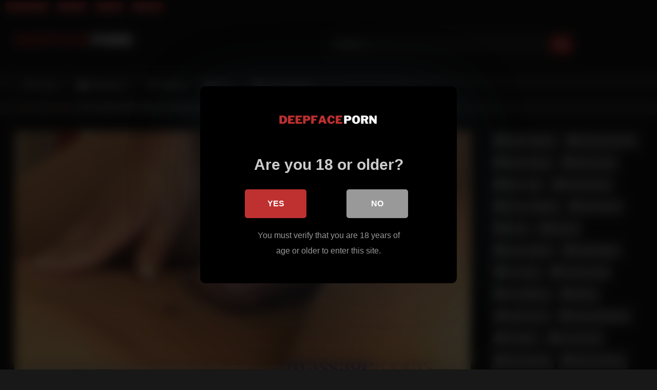

--- FILE ---
content_type: text/html; charset=UTF-8
request_url: https://deepfaceporn.com/rita-argiles-whore-doing-hard-double-fuck/
body_size: 26877
content:
<!DOCTYPE html>


<html lang="en-US" prefix="og: https://ogp.me/ns#">
<head>
<meta charset="UTF-8">
<meta content='width=device-width, initial-scale=1.0, maximum-scale=1.0, user-scalable=0' name='viewport' />
<link rel="profile" href="https://gmpg.org/xfn/11">
<link rel="icon" href="
https://deepfaceporn.com/wp-content/uploads/2023/07/Favicon.png">

<!-- Meta social networks -->

<!-- Meta Facebook -->
<meta property="fb:app_id" content="966242223397117" />
<meta property="og:url" content="https://deepfaceporn.com/rita-argiles-whore-doing-hard-double-fuck/" />
<meta property="og:type" content="article" />
<meta property="og:title" content="Rita Argiles whore doing hard double fuck" />
<meta property="og:description" content="Rita Argiles whore doing is an amateur slut with many free XXX porn videos. He wears blue gloves and forces an Onlyfans Leak rubber cock down her throat. The blonde girl here doesn&#8217;t look at first glance as if she would be directly ready to fulfill his fetish desire naked and oily &#8211; and yet..." />
<meta property="og:image" content="https://cdn25.fuxxporn3.com/DE4/Rita%20Argiles%20%20%2815%29.mp4.jpg" />
<meta property="og:image:width" content="200" />
<meta property="og:image:height" content="200" />

<!-- Meta Twitter -->
<meta name="twitter:card" content="summary">
<!--<meta name="twitter:site" content="@site_username">-->
<meta name="twitter:title" content="Rita Argiles whore doing hard double fuck">
<meta name="twitter:description" content="Rita Argiles whore doing is an amateur slut with many free XXX porn videos. He wears blue gloves and forces an Onlyfans Leak rubber cock down her throat. The blonde girl here doesn&#8217;t look at first glance as if she would be directly ready to fulfill his fetish desire naked and oily &#8211; and yet...">
<!--<meta name="twitter:creator" content="@creator_username">-->
<meta name="twitter:image" content="https://cdn25.fuxxporn3.com/DE4/Rita%20Argiles%20%20%2815%29.mp4.jpg">
<!--<meta name="twitter:domain" content="YourDomain.com">-->

<!-- Temp Style -->
<style>
	.post-thumbnail {
		padding-bottom: 56.25%;
	}
	.post-thumbnail .wpst-trailer,
	.post-thumbnail img {
		object-fit: fill;
	}

	.video-debounce-bar {
		background: #BF3131!important;
	}

			
			button,
		.button,
		input[type="button"],
		input[type="reset"],
		input[type="submit"],
		.label,
		.label:visited,
		.pagination ul li a,
		.widget_categories ul li a,
		.comment-reply-link,
		a.tag-cloud-link,
		.template-actors li a {
			background: -moz-linear-gradient(top, rgba(0,0,0,0.3) 0%, rgba(0,0,0,0) 70%); /* FF3.6-15 */
			background: -webkit-linear-gradient(top, rgba(0,0,0,0.3) 0%,rgba(0,0,0,0) 70%); /* Chrome10-25,Safari5.1-6 */
			background: linear-gradient(to bottom, rgba(0,0,0,0.3) 0%,rgba(0,0,0,0) 70%); /* W3C, IE10+, FF16+, Chrome26+, Opera12+, Safari7+ */
			filter: progid:DXImageTransform.Microsoft.gradient( startColorstr='#a62b2b2b', endColorstr='#00000000',GradientType=0 ); /* IE6-9 */
			-moz-box-shadow: 0 1px 6px 0 rgba(0, 0, 0, 0.12);
			-webkit-box-shadow: 0 1px 6px 0 rgba(0, 0, 0, 0.12);
			-o-box-shadow: 0 1px 6px 0 rgba(0, 0, 0, 0.12);
			box-shadow: 0 1px 6px 0 rgba(0, 0, 0, 0.12);
		}
		input[type="text"],
		input[type="email"],
		input[type="url"],
		input[type="password"],
		input[type="search"],
		input[type="number"],
		input[type="tel"],
		input[type="range"],
		input[type="date"],
		input[type="month"],
		input[type="week"],
		input[type="time"],
		input[type="datetime"],
		input[type="datetime-local"],
		input[type="color"],
		select,
		textarea,
		.wp-editor-container {
			-moz-box-shadow: 0 0 1px rgba(255, 255, 255, 0.3), 0 0 5px black inset;
			-webkit-box-shadow: 0 0 1px rgba(255, 255, 255, 0.3), 0 0 5px black inset;
			-o-box-shadow: 0 0 1px rgba(255, 255, 255, 0.3), 0 0 5px black inset;
			box-shadow: 0 0 1px rgba(255, 255, 255, 0.3), 0 0 5px black inset;
		}
		#site-navigation {
			background: #222222;
			background: -moz-linear-gradient(top, #222222 0%, #333333 50%, #222222 51%, #151515 100%);
			background: -webkit-linear-gradient(top, #222222 0%,#333333 50%,#222222 51%,#151515 100%);
			background: linear-gradient(to bottom, #222222 0%,#333333 50%,#222222 51%,#151515 100%);
			filter: progid:DXImageTransform.Microsoft.gradient( startColorstr='#222222', endColorstr='#151515',GradientType=0 );
			-moz-box-shadow: 0 6px 6px 0 rgba(0, 0, 0, 0.12);
			-webkit-box-shadow: 0 6px 6px 0 rgba(0, 0, 0, 0.12);
			-o-box-shadow: 0 6px 6px 0 rgba(0, 0, 0, 0.12);
			box-shadow: 0 6px 6px 0 rgba(0, 0, 0, 0.12);
		}
		#site-navigation > ul > li:hover > a,
		#site-navigation ul li.current-menu-item a {
			background: -moz-linear-gradient(top, rgba(0,0,0,0.3) 0%, rgba(0,0,0,0) 70%);
			background: -webkit-linear-gradient(top, rgba(0,0,0,0.3) 0%,rgba(0,0,0,0) 70%);
			background: linear-gradient(to bottom, rgba(0,0,0,0.3) 0%,rgba(0,0,0,0) 70%);
			filter: progid:DXImageTransform.Microsoft.gradient( startColorstr='#a62b2b2b', endColorstr='#00000000',GradientType=0 );
			-moz-box-shadow: inset 0px 0px 2px 0px #000000;
			-webkit-box-shadow: inset 0px 0px 2px 0px #000000;
			-o-box-shadow: inset 0px 0px 2px 0px #000000;
			box-shadow: inset 0px 0px 2px 0px #000000;
			filter:progid:DXImageTransform.Microsoft.Shadow(color=#000000, Direction=NaN, Strength=2);
		}
		.rating-bar,
		.categories-list .thumb-block .entry-header,
		.actors-list .thumb-block .entry-header,
		#filters .filters-select,
		#filters .filters-options {
			background: -moz-linear-gradient(top, rgba(0,0,0,0.3) 0%, rgba(0,0,0,0) 70%); /* FF3.6-15 */
			background: -webkit-linear-gradient(top, rgba(0,0,0,0.3) 0%,rgba(0,0,0,0) 70%); /* Chrome10-25,Safari5.1-6 */
			background: linear-gradient(to bottom, rgba(0,0,0,0.3) 0%,rgba(0,0,0,0) 70%); /* W3C, IE10+, FF16+, Chrome26+, Opera12+, Safari7+ */
			-moz-box-shadow: inset 0px 0px 2px 0px #000000;
			-webkit-box-shadow: inset 0px 0px 2px 0px #000000;
			-o-box-shadow: inset 0px 0px 2px 0px #000000;
			box-shadow: inset 0px 0px 2px 0px #000000;
			filter:progid:DXImageTransform.Microsoft.Shadow(color=#000000, Direction=NaN, Strength=2);
		}
		.breadcrumbs-area {
			background: -moz-linear-gradient(top, rgba(0,0,0,0.3) 0%, rgba(0,0,0,0) 70%); /* FF3.6-15 */
			background: -webkit-linear-gradient(top, rgba(0,0,0,0.3) 0%,rgba(0,0,0,0) 70%); /* Chrome10-25,Safari5.1-6 */
			background: linear-gradient(to bottom, rgba(0,0,0,0.3) 0%,rgba(0,0,0,0) 70%); /* W3C, IE10+, FF16+, Chrome26+, Opera12+, Safari7+ */
		}
	
	.site-title a {
		font-family: Open Sans;
		font-size: 36px;
	}
	.site-branding .logo img {
		max-width: 240px;
		max-height: 110px;
		margin-top: 0px;
		margin-left: 0px;
	}
	a,
	.site-title a i,
	.thumb-block:hover .rating-bar i,
	.categories-list .thumb-block:hover .entry-header .cat-title:before,
	.required,
	.like #more:hover i,
	.dislike #less:hover i,
	.top-bar i:hover,
	.main-navigation .menu-item-has-children > a:after,
	.menu-toggle i,
	.main-navigation.toggled li:hover > a,
	.main-navigation.toggled li.focus > a,
	.main-navigation.toggled li.current_page_item > a,
	.main-navigation.toggled li.current-menu-item > a,
	#filters .filters-select:after,
	.morelink i,
	.top-bar .membership a i,
	.thumb-block:hover .photos-count i {
		color: #BF3131;
	}
	button,
	.button,
	input[type="button"],
	input[type="reset"],
	input[type="submit"],
	.label,
	.pagination ul li a.current,
	.pagination ul li a:hover,
	body #filters .label.secondary.active,
	.label.secondary:hover,
	.main-navigation li:hover > a,
	.main-navigation li.focus > a,
	.main-navigation li.current_page_item > a,
	.main-navigation li.current-menu-item > a,
	.widget_categories ul li a:hover,
	.comment-reply-link,
	a.tag-cloud-link:hover,
	.template-actors li a:hover {
		border-color: #BF3131!important;
		background-color: #BF3131!important;
	}
	.rating-bar-meter,
	.vjs-play-progress,
	#filters .filters-options span:hover,
	.bx-wrapper .bx-controls-direction a,
	.top-bar .social-share a:hover,
	.thumb-block:hover span.hd-video,
	.featured-carousel .slide a:hover span.hd-video,
	.appContainer .ctaButton {
		background-color: #BF3131!important;
	}
	#video-tabs button.tab-link.active,
	.title-block,
	.widget-title,
	.page-title,
	.page .entry-title,
	.comments-title,
	.comment-reply-title,
	.morelink:hover {
		border-color: #BF3131!important;
	}

	/* Small desktops ----------- */
	@media only screen  and (min-width : 64.001em) and (max-width : 84em) {
		#main .thumb-block {
			width: 25%!important;
		}
	}

	/* Desktops and laptops ----------- */
	@media only screen  and (min-width : 84.001em) {
		#main .thumb-block {
			width: 25%!important;
		}
	}

</style>

<!-- Google Analytics -->

<!-- Meta Verification -->


<style>
			#dclm_modal_screen {
			background-color: rgba(0,0,0,0.8);
		}
		#dclm_modal_content {
			background-color: #000;
		}
		#dclm_modal_content h2 {
			color: #ccc;
		}
		#dclm_modal_content p {
			color: #999;
		}
		#dclm_modal_content nav .av_go {
		background-color: #BF3131!important;
	}
	#dclm_modal_content nav .av_no {
		background-color: #999999!important;
	}
	#dclm-logo img {
		opacity: 0.99;
	}
			</style>



<!-- Search Engine Optimization by Rank Math - https://rankmath.com/ -->
<title>Rita Argiles whore doing hard double fuck</title>
<meta name="description" content="Rita Argiles whore doing is an amateur slut with many free XXX porn videos. He wears blue gloves and forces an Onlyfans Leak rubber cock down her throat. The"/>
<meta name="robots" content="follow, index, max-snippet:-1, max-video-preview:-1, max-image-preview:large"/>
<link rel="canonical" href="https://deepfaceporn.com/rita-argiles-whore-doing-hard-double-fuck/" />
<meta property="og:locale" content="en_US" />
<meta property="og:type" content="article" />
<meta property="og:title" content="Rita Argiles whore doing hard double fuck" />
<meta property="og:description" content="Rita Argiles whore doing is an amateur slut with many free XXX porn videos. He wears blue gloves and forces an Onlyfans Leak rubber cock down her throat. The" />
<meta property="og:url" content="https://deepfaceporn.com/rita-argiles-whore-doing-hard-double-fuck/" />
<meta property="og:site_name" content="Deep Face Porn" />
<meta property="article:tag" content="Angie Flores Fans" />
<meta property="article:tag" content="Beth Bhers Nude" />
<meta property="article:tag" content="Daphne Rosen" />
<meta property="article:tag" content="Drew Barrymore Nude Playboy" />
<meta property="article:tag" content="Incestuosas Porn" />
<meta property="article:tag" content="Kendra Peach Only4fans" />
<meta property="article:tag" content="Lucie Lawless Nude" />
<meta property="article:tag" content="Melena Maria Rya" />
<meta property="article:tag" content="Nico Robin Porn" />
<meta property="article:tag" content="Tara Reid Nudes" />
<meta property="article:tag" content="Tayler Swift Sextape" />
<meta property="article:tag" content="Tightsporn" />
<meta property="article:section" content="Footjob" />
<meta property="og:image" content="https://deepfaceporn.com/wp-content/uploads/2023/07/Social-DeepFacePorn.png" />
<meta property="og:image:secure_url" content="https://deepfaceporn.com/wp-content/uploads/2023/07/Social-DeepFacePorn.png" />
<meta property="og:image:width" content="1200" />
<meta property="og:image:height" content="630" />
<meta property="og:image:alt" content="Social DeepFacePorn" />
<meta property="og:image:type" content="image/png" />
<meta property="article:published_time" content="2024-07-03T16:55:47+00:00" />
<meta name="twitter:card" content="summary_large_image" />
<meta name="twitter:title" content="Rita Argiles whore doing hard double fuck" />
<meta name="twitter:description" content="Rita Argiles whore doing is an amateur slut with many free XXX porn videos. He wears blue gloves and forces an Onlyfans Leak rubber cock down her throat. The" />
<meta name="twitter:image" content="https://deepfaceporn.com/wp-content/uploads/2023/07/Social-DeepFacePorn.png" />
<meta name="twitter:label1" content="Written by" />
<meta name="twitter:data1" content="adminmember" />
<meta name="twitter:label2" content="Time to read" />
<meta name="twitter:data2" content="1 minute" />
<script type="application/ld+json" class="rank-math-schema">{"@context":"https://schema.org","@graph":[{"@type":["Person","Organization"],"@id":"https://deepfaceporn.com/#person","name":"Deep Face Porn","logo":{"@type":"ImageObject","@id":"https://deepfaceporn.com/#logo","url":"https://deepfaceporn.com/wp-content/uploads/2023/07/Logo.png","contentUrl":"https://deepfaceporn.com/wp-content/uploads/2023/07/Logo.png","caption":"Deep Face Porn","inLanguage":"en-US","width":"510","height":"90"},"image":{"@type":"ImageObject","@id":"https://deepfaceporn.com/#logo","url":"https://deepfaceporn.com/wp-content/uploads/2023/07/Logo.png","contentUrl":"https://deepfaceporn.com/wp-content/uploads/2023/07/Logo.png","caption":"Deep Face Porn","inLanguage":"en-US","width":"510","height":"90"}},{"@type":"WebSite","@id":"https://deepfaceporn.com/#website","url":"https://deepfaceporn.com","name":"Deep Face Porn","alternateName":"Deep Face Porn","publisher":{"@id":"https://deepfaceporn.com/#person"},"inLanguage":"en-US"},{"@type":"ImageObject","@id":"https://deepfaceporn.com/wp-content/uploads/2023/07/Social-DeepFacePorn.png","url":"https://deepfaceporn.com/wp-content/uploads/2023/07/Social-DeepFacePorn.png","width":"1200","height":"630","caption":"Social DeepFacePorn","inLanguage":"en-US"},{"@type":"WebPage","@id":"https://deepfaceporn.com/rita-argiles-whore-doing-hard-double-fuck/#webpage","url":"https://deepfaceporn.com/rita-argiles-whore-doing-hard-double-fuck/","name":"Rita Argiles whore doing hard double fuck","datePublished":"2024-07-03T16:55:47+00:00","dateModified":"2024-07-03T16:55:47+00:00","isPartOf":{"@id":"https://deepfaceporn.com/#website"},"primaryImageOfPage":{"@id":"https://deepfaceporn.com/wp-content/uploads/2023/07/Social-DeepFacePorn.png"},"inLanguage":"en-US"},{"@type":"Person","@id":"https://deepfaceporn.com/author/adminmember/","name":"adminmember","url":"https://deepfaceporn.com/author/adminmember/","image":{"@type":"ImageObject","@id":"https://secure.gravatar.com/avatar/f74dc746046aa96a4a7ffc009fd69941cf7ce9517e21190b37430479663d90bc?s=96&amp;d=mm&amp;r=g","url":"https://secure.gravatar.com/avatar/f74dc746046aa96a4a7ffc009fd69941cf7ce9517e21190b37430479663d90bc?s=96&amp;d=mm&amp;r=g","caption":"adminmember","inLanguage":"en-US"},"sameAs":["https://deepfaceporn.com"]},{"@type":"BlogPosting","headline":"Rita Argiles whore doing hard double fuck","keywords":"Rita Argiles whore doing","datePublished":"2024-07-03T16:55:47+00:00","dateModified":"2024-07-03T16:55:47+00:00","articleSection":"Footjob, POV, Threesome, Transgender","author":{"@id":"https://deepfaceporn.com/author/adminmember/","name":"adminmember"},"publisher":{"@id":"https://deepfaceporn.com/#person"},"description":"Rita Argiles whore doing is an amateur slut with many free XXX porn videos. He wears blue gloves and forces an Onlyfans Leak rubber cock down her throat. The blonde girl here doesn't look at first glance as if she would be directly ready to fulfill his fetish desire naked and oily - and yet she does it better than any other. Jim is an Englishman who has another slut sucked almost every day. While ironing the blonde housewife is licked by her stepson, which makes her very happy. The muscle man ensures with his Onlyfans Leak Penis that none of the two young women comes up short. The brunette teen is not only into donuts but also into solo sex. This sexy cheerleader girl can not resist the mature coach. A dark-haired young man with a three-day beard in an orange shirt and his girlfriend, a girl with long, porn videos and big boobs in a red dress are having fun on the couch. He fucks her in the ass and then lets her lick her dick nice and clean. Expensive this cab ride home will not. Rita Argiles whore doing hot housewife does it on the sofa with her well-stocked lover.","name":"Rita Argiles whore doing hard double fuck","@id":"https://deepfaceporn.com/rita-argiles-whore-doing-hard-double-fuck/#richSnippet","isPartOf":{"@id":"https://deepfaceporn.com/rita-argiles-whore-doing-hard-double-fuck/#webpage"},"image":{"@id":"https://deepfaceporn.com/wp-content/uploads/2023/07/Social-DeepFacePorn.png"},"inLanguage":"en-US","mainEntityOfPage":{"@id":"https://deepfaceporn.com/rita-argiles-whore-doing-hard-double-fuck/#webpage"}}]}</script>
<!-- /Rank Math WordPress SEO plugin -->

<link rel='dns-prefetch' href='//vjs.zencdn.net' />
<link rel='dns-prefetch' href='//unpkg.com' />
<link rel='dns-prefetch' href='//www.googletagmanager.com' />
<link rel="alternate" type="application/rss+xml" title="DeepFacePorn.com &raquo; Feed" href="https://deepfaceporn.com/feed/" />
<link rel="alternate" title="oEmbed (JSON)" type="application/json+oembed" href="https://deepfaceporn.com/wp-json/oembed/1.0/embed?url=https%3A%2F%2Fdeepfaceporn.com%2Frita-argiles-whore-doing-hard-double-fuck%2F" />
<link rel="alternate" title="oEmbed (XML)" type="text/xml+oembed" href="https://deepfaceporn.com/wp-json/oembed/1.0/embed?url=https%3A%2F%2Fdeepfaceporn.com%2Frita-argiles-whore-doing-hard-double-fuck%2F&#038;format=xml" />
<style id='wp-img-auto-sizes-contain-inline-css' type='text/css'>
img:is([sizes=auto i],[sizes^="auto," i]){contain-intrinsic-size:3000px 1500px}
/*# sourceURL=wp-img-auto-sizes-contain-inline-css */
</style>

<style id='wp-block-paragraph-inline-css' type='text/css'>
.is-small-text{font-size:.875em}.is-regular-text{font-size:1em}.is-large-text{font-size:2.25em}.is-larger-text{font-size:3em}.has-drop-cap:not(:focus):first-letter{float:left;font-size:8.4em;font-style:normal;font-weight:100;line-height:.68;margin:.05em .1em 0 0;text-transform:uppercase}body.rtl .has-drop-cap:not(:focus):first-letter{float:none;margin-left:.1em}p.has-drop-cap.has-background{overflow:hidden}:root :where(p.has-background){padding:1.25em 2.375em}:where(p.has-text-color:not(.has-link-color)) a{color:inherit}p.has-text-align-left[style*="writing-mode:vertical-lr"],p.has-text-align-right[style*="writing-mode:vertical-rl"]{rotate:180deg}
/*# sourceURL=https://deepfaceporn.com/wp-includes/blocks/paragraph/style.min.css */
</style>
<style id='wp-emoji-styles-inline-css' type='text/css'>

	img.wp-smiley, img.emoji {
		display: inline !important;
		border: none !important;
		box-shadow: none !important;
		height: 1em !important;
		width: 1em !important;
		margin: 0 0.07em !important;
		vertical-align: -0.1em !important;
		background: none !important;
		padding: 0 !important;
	}
/*# sourceURL=wp-emoji-styles-inline-css */
</style>
<link rel='stylesheet' id='wp-block-library-css' href='https://deepfaceporn.com/wp-includes/css/dist/block-library/style.min.css?ver=4d8ea8901226ea240786897f46263fef' type='text/css' media='all' />
<style id='wp-block-tag-cloud-inline-css' type='text/css'>
.wp-block-tag-cloud{box-sizing:border-box}.wp-block-tag-cloud.aligncenter{justify-content:center;text-align:center}.wp-block-tag-cloud a{display:inline-block;margin-right:5px}.wp-block-tag-cloud span{display:inline-block;margin-left:5px;text-decoration:none}:root :where(.wp-block-tag-cloud.is-style-outline){display:flex;flex-wrap:wrap;gap:1ch}:root :where(.wp-block-tag-cloud.is-style-outline a){border:1px solid;font-size:unset!important;margin-right:0;padding:1ch 2ch;text-decoration:none!important}
/*# sourceURL=https://deepfaceporn.com/wp-includes/blocks/tag-cloud/style.min.css */
</style>
<style id='global-styles-inline-css' type='text/css'>
:root{--wp--preset--aspect-ratio--square: 1;--wp--preset--aspect-ratio--4-3: 4/3;--wp--preset--aspect-ratio--3-4: 3/4;--wp--preset--aspect-ratio--3-2: 3/2;--wp--preset--aspect-ratio--2-3: 2/3;--wp--preset--aspect-ratio--16-9: 16/9;--wp--preset--aspect-ratio--9-16: 9/16;--wp--preset--color--black: #000000;--wp--preset--color--cyan-bluish-gray: #abb8c3;--wp--preset--color--white: #ffffff;--wp--preset--color--pale-pink: #f78da7;--wp--preset--color--vivid-red: #cf2e2e;--wp--preset--color--luminous-vivid-orange: #ff6900;--wp--preset--color--luminous-vivid-amber: #fcb900;--wp--preset--color--light-green-cyan: #7bdcb5;--wp--preset--color--vivid-green-cyan: #00d084;--wp--preset--color--pale-cyan-blue: #8ed1fc;--wp--preset--color--vivid-cyan-blue: #0693e3;--wp--preset--color--vivid-purple: #9b51e0;--wp--preset--gradient--vivid-cyan-blue-to-vivid-purple: linear-gradient(135deg,rgb(6,147,227) 0%,rgb(155,81,224) 100%);--wp--preset--gradient--light-green-cyan-to-vivid-green-cyan: linear-gradient(135deg,rgb(122,220,180) 0%,rgb(0,208,130) 100%);--wp--preset--gradient--luminous-vivid-amber-to-luminous-vivid-orange: linear-gradient(135deg,rgb(252,185,0) 0%,rgb(255,105,0) 100%);--wp--preset--gradient--luminous-vivid-orange-to-vivid-red: linear-gradient(135deg,rgb(255,105,0) 0%,rgb(207,46,46) 100%);--wp--preset--gradient--very-light-gray-to-cyan-bluish-gray: linear-gradient(135deg,rgb(238,238,238) 0%,rgb(169,184,195) 100%);--wp--preset--gradient--cool-to-warm-spectrum: linear-gradient(135deg,rgb(74,234,220) 0%,rgb(151,120,209) 20%,rgb(207,42,186) 40%,rgb(238,44,130) 60%,rgb(251,105,98) 80%,rgb(254,248,76) 100%);--wp--preset--gradient--blush-light-purple: linear-gradient(135deg,rgb(255,206,236) 0%,rgb(152,150,240) 100%);--wp--preset--gradient--blush-bordeaux: linear-gradient(135deg,rgb(254,205,165) 0%,rgb(254,45,45) 50%,rgb(107,0,62) 100%);--wp--preset--gradient--luminous-dusk: linear-gradient(135deg,rgb(255,203,112) 0%,rgb(199,81,192) 50%,rgb(65,88,208) 100%);--wp--preset--gradient--pale-ocean: linear-gradient(135deg,rgb(255,245,203) 0%,rgb(182,227,212) 50%,rgb(51,167,181) 100%);--wp--preset--gradient--electric-grass: linear-gradient(135deg,rgb(202,248,128) 0%,rgb(113,206,126) 100%);--wp--preset--gradient--midnight: linear-gradient(135deg,rgb(2,3,129) 0%,rgb(40,116,252) 100%);--wp--preset--font-size--small: 13px;--wp--preset--font-size--medium: 20px;--wp--preset--font-size--large: 36px;--wp--preset--font-size--x-large: 42px;--wp--preset--spacing--20: 0.44rem;--wp--preset--spacing--30: 0.67rem;--wp--preset--spacing--40: 1rem;--wp--preset--spacing--50: 1.5rem;--wp--preset--spacing--60: 2.25rem;--wp--preset--spacing--70: 3.38rem;--wp--preset--spacing--80: 5.06rem;--wp--preset--shadow--natural: 6px 6px 9px rgba(0, 0, 0, 0.2);--wp--preset--shadow--deep: 12px 12px 50px rgba(0, 0, 0, 0.4);--wp--preset--shadow--sharp: 6px 6px 0px rgba(0, 0, 0, 0.2);--wp--preset--shadow--outlined: 6px 6px 0px -3px rgb(255, 255, 255), 6px 6px rgb(0, 0, 0);--wp--preset--shadow--crisp: 6px 6px 0px rgb(0, 0, 0);}:where(.is-layout-flex){gap: 0.5em;}:where(.is-layout-grid){gap: 0.5em;}body .is-layout-flex{display: flex;}.is-layout-flex{flex-wrap: wrap;align-items: center;}.is-layout-flex > :is(*, div){margin: 0;}body .is-layout-grid{display: grid;}.is-layout-grid > :is(*, div){margin: 0;}:where(.wp-block-columns.is-layout-flex){gap: 2em;}:where(.wp-block-columns.is-layout-grid){gap: 2em;}:where(.wp-block-post-template.is-layout-flex){gap: 1.25em;}:where(.wp-block-post-template.is-layout-grid){gap: 1.25em;}.has-black-color{color: var(--wp--preset--color--black) !important;}.has-cyan-bluish-gray-color{color: var(--wp--preset--color--cyan-bluish-gray) !important;}.has-white-color{color: var(--wp--preset--color--white) !important;}.has-pale-pink-color{color: var(--wp--preset--color--pale-pink) !important;}.has-vivid-red-color{color: var(--wp--preset--color--vivid-red) !important;}.has-luminous-vivid-orange-color{color: var(--wp--preset--color--luminous-vivid-orange) !important;}.has-luminous-vivid-amber-color{color: var(--wp--preset--color--luminous-vivid-amber) !important;}.has-light-green-cyan-color{color: var(--wp--preset--color--light-green-cyan) !important;}.has-vivid-green-cyan-color{color: var(--wp--preset--color--vivid-green-cyan) !important;}.has-pale-cyan-blue-color{color: var(--wp--preset--color--pale-cyan-blue) !important;}.has-vivid-cyan-blue-color{color: var(--wp--preset--color--vivid-cyan-blue) !important;}.has-vivid-purple-color{color: var(--wp--preset--color--vivid-purple) !important;}.has-black-background-color{background-color: var(--wp--preset--color--black) !important;}.has-cyan-bluish-gray-background-color{background-color: var(--wp--preset--color--cyan-bluish-gray) !important;}.has-white-background-color{background-color: var(--wp--preset--color--white) !important;}.has-pale-pink-background-color{background-color: var(--wp--preset--color--pale-pink) !important;}.has-vivid-red-background-color{background-color: var(--wp--preset--color--vivid-red) !important;}.has-luminous-vivid-orange-background-color{background-color: var(--wp--preset--color--luminous-vivid-orange) !important;}.has-luminous-vivid-amber-background-color{background-color: var(--wp--preset--color--luminous-vivid-amber) !important;}.has-light-green-cyan-background-color{background-color: var(--wp--preset--color--light-green-cyan) !important;}.has-vivid-green-cyan-background-color{background-color: var(--wp--preset--color--vivid-green-cyan) !important;}.has-pale-cyan-blue-background-color{background-color: var(--wp--preset--color--pale-cyan-blue) !important;}.has-vivid-cyan-blue-background-color{background-color: var(--wp--preset--color--vivid-cyan-blue) !important;}.has-vivid-purple-background-color{background-color: var(--wp--preset--color--vivid-purple) !important;}.has-black-border-color{border-color: var(--wp--preset--color--black) !important;}.has-cyan-bluish-gray-border-color{border-color: var(--wp--preset--color--cyan-bluish-gray) !important;}.has-white-border-color{border-color: var(--wp--preset--color--white) !important;}.has-pale-pink-border-color{border-color: var(--wp--preset--color--pale-pink) !important;}.has-vivid-red-border-color{border-color: var(--wp--preset--color--vivid-red) !important;}.has-luminous-vivid-orange-border-color{border-color: var(--wp--preset--color--luminous-vivid-orange) !important;}.has-luminous-vivid-amber-border-color{border-color: var(--wp--preset--color--luminous-vivid-amber) !important;}.has-light-green-cyan-border-color{border-color: var(--wp--preset--color--light-green-cyan) !important;}.has-vivid-green-cyan-border-color{border-color: var(--wp--preset--color--vivid-green-cyan) !important;}.has-pale-cyan-blue-border-color{border-color: var(--wp--preset--color--pale-cyan-blue) !important;}.has-vivid-cyan-blue-border-color{border-color: var(--wp--preset--color--vivid-cyan-blue) !important;}.has-vivid-purple-border-color{border-color: var(--wp--preset--color--vivid-purple) !important;}.has-vivid-cyan-blue-to-vivid-purple-gradient-background{background: var(--wp--preset--gradient--vivid-cyan-blue-to-vivid-purple) !important;}.has-light-green-cyan-to-vivid-green-cyan-gradient-background{background: var(--wp--preset--gradient--light-green-cyan-to-vivid-green-cyan) !important;}.has-luminous-vivid-amber-to-luminous-vivid-orange-gradient-background{background: var(--wp--preset--gradient--luminous-vivid-amber-to-luminous-vivid-orange) !important;}.has-luminous-vivid-orange-to-vivid-red-gradient-background{background: var(--wp--preset--gradient--luminous-vivid-orange-to-vivid-red) !important;}.has-very-light-gray-to-cyan-bluish-gray-gradient-background{background: var(--wp--preset--gradient--very-light-gray-to-cyan-bluish-gray) !important;}.has-cool-to-warm-spectrum-gradient-background{background: var(--wp--preset--gradient--cool-to-warm-spectrum) !important;}.has-blush-light-purple-gradient-background{background: var(--wp--preset--gradient--blush-light-purple) !important;}.has-blush-bordeaux-gradient-background{background: var(--wp--preset--gradient--blush-bordeaux) !important;}.has-luminous-dusk-gradient-background{background: var(--wp--preset--gradient--luminous-dusk) !important;}.has-pale-ocean-gradient-background{background: var(--wp--preset--gradient--pale-ocean) !important;}.has-electric-grass-gradient-background{background: var(--wp--preset--gradient--electric-grass) !important;}.has-midnight-gradient-background{background: var(--wp--preset--gradient--midnight) !important;}.has-small-font-size{font-size: var(--wp--preset--font-size--small) !important;}.has-medium-font-size{font-size: var(--wp--preset--font-size--medium) !important;}.has-large-font-size{font-size: var(--wp--preset--font-size--large) !important;}.has-x-large-font-size{font-size: var(--wp--preset--font-size--x-large) !important;}
/*# sourceURL=global-styles-inline-css */
</style>

<style id='classic-theme-styles-inline-css' type='text/css'>
/*! This file is auto-generated */
.wp-block-button__link{color:#fff;background-color:#32373c;border-radius:9999px;box-shadow:none;text-decoration:none;padding:calc(.667em + 2px) calc(1.333em + 2px);font-size:1.125em}.wp-block-file__button{background:#32373c;color:#fff;text-decoration:none}
/*# sourceURL=/wp-includes/css/classic-themes.min.css */
</style>
<link rel='stylesheet' id='wpst-font-awesome-css' href='https://deepfaceporn.com/wp-content/themes/retrotube/assets/stylesheets/font-awesome/css/font-awesome.min.css?ver=4.7.0' type='text/css' media='all' />
<link rel='stylesheet' id='wpst-videojs-style-css' href='//vjs.zencdn.net/7.8.4/video-js.css?ver=7.8.4' type='text/css' media='all' />
<link rel='stylesheet' id='wpst-style-css' href='https://deepfaceporn.com/wp-content/themes/retrotube/style.css?ver=1.9.1.1754405664' type='text/css' media='all' />
<link rel='stylesheet' id='heateor_sss_frontend_css-css' href='https://deepfaceporn.com/wp-content/plugins/sassy-social-share/public/css/sassy-social-share-public.css?ver=3.3.78' type='text/css' media='all' />
<style id='heateor_sss_frontend_css-inline-css' type='text/css'>
.heateor_sss_button_instagram span.heateor_sss_svg,a.heateor_sss_instagram span.heateor_sss_svg{background:radial-gradient(circle at 30% 107%,#fdf497 0,#fdf497 5%,#fd5949 45%,#d6249f 60%,#285aeb 90%)}.heateor_sss_horizontal_sharing .heateor_sss_svg,.heateor_sss_standard_follow_icons_container .heateor_sss_svg{color:#fff;border-width:0px;border-style:solid;border-color:transparent}.heateor_sss_horizontal_sharing .heateorSssTCBackground{color:#666}.heateor_sss_horizontal_sharing span.heateor_sss_svg:hover,.heateor_sss_standard_follow_icons_container span.heateor_sss_svg:hover{border-color:transparent;}.heateor_sss_vertical_sharing span.heateor_sss_svg,.heateor_sss_floating_follow_icons_container span.heateor_sss_svg{color:#fff;border-width:0px;border-style:solid;border-color:transparent;}.heateor_sss_vertical_sharing .heateorSssTCBackground{color:#666;}.heateor_sss_vertical_sharing span.heateor_sss_svg:hover,.heateor_sss_floating_follow_icons_container span.heateor_sss_svg:hover{border-color:transparent;}@media screen and (max-width:783px) {.heateor_sss_vertical_sharing{display:none!important}}
/*# sourceURL=heateor_sss_frontend_css-inline-css */
</style>
<link rel='stylesheet' id='dclm-disclaimer-style-css' href='https://deepfaceporn.com/wp-content/plugins/wps-disclaimer/public/assets/css/disclaimer.css?ver=1.3.0' type='text/css' media='all' />
<script type="text/javascript" src="https://deepfaceporn.com/wp-includes/js/jquery/jquery.min.js?ver=3.7.1" id="jquery-core-js"></script>
<script type="text/javascript" src="https://deepfaceporn.com/wp-includes/js/jquery/jquery-migrate.min.js?ver=3.4.1" id="jquery-migrate-js"></script>

<!-- Google tag (gtag.js) snippet added by Site Kit -->
<!-- Google Analytics snippet added by Site Kit -->
<script type="text/javascript" src="https://www.googletagmanager.com/gtag/js?id=GT-PJ43LHH" id="google_gtagjs-js" async></script>
<script type="text/javascript" id="google_gtagjs-js-after">
/* <![CDATA[ */
window.dataLayer = window.dataLayer || [];function gtag(){dataLayer.push(arguments);}
gtag("set","linker",{"domains":["deepfaceporn.com"]});
gtag("js", new Date());
gtag("set", "developer_id.dZTNiMT", true);
gtag("config", "GT-PJ43LHH");
//# sourceURL=google_gtagjs-js-after
/* ]]> */
</script>
<link rel="https://api.w.org/" href="https://deepfaceporn.com/wp-json/" /><link rel="alternate" title="JSON" type="application/json" href="https://deepfaceporn.com/wp-json/wp/v2/posts/30978" /><meta name="generator" content="Site Kit by Google 1.161.0" /><meta name="a91df2c894101535578d2ac0853cd305a02f16ae" content="a91df2c894101535578d2ac0853cd305a02f16ae" />
<meta name="google-site-verification" content="1OOqdvLBbphlnBNA_mJModMld0qC3BPy9TFvO3AV5JA" />
<meta name="yandex-verification" content="8d4a56dda08e16b9" />


<html>
<head>
    <style>
        .toolbar {
            background-color: #171717;
            width: 100%;
            height: 30px;
            padding-left: 10px; 
        }
        
        .toolbar .button {
            margin-right: 10px; 
            font-size: 10px;
            padding: 2px 6px;
            border-radius: 5px;
        }
    </style>
    <?php wp_head(); ?>
<link rel='stylesheet' id='wpmi-frontend-css' href='https://deepfaceporn.com/wp-content/plugins/wp-menu-icons/build/frontend/css/style.css?ver=3.3.7' type='text/css' media='all' />
<link rel='stylesheet' id='dashicons-css' href='https://deepfaceporn.com/wp-includes/css/dashicons.min.css?ver=4d8ea8901226ea240786897f46263fef' type='text/css' media='all' />
</head>
<body data-rsssl=1>
    <div class="toolbar">
        <a href="https://pornmate.com" target="_blank" class="button">Free Porn Sites</a>
        <a href="https://erotikchat2000.com" target="_blank" class="button">Erotikchat</a>
        <a href="https://teenchat2000.com" target="_blank" class="button">Teenchat</a>
        <a href="https://telefonsex2000.com" target="_blank" class="button">Telefonsex</a>
    </div>
    <?php wp_footer(); ?>
<script defer src="https://static.cloudflareinsights.com/beacon.min.js/vcd15cbe7772f49c399c6a5babf22c1241717689176015" integrity="sha512-ZpsOmlRQV6y907TI0dKBHq9Md29nnaEIPlkf84rnaERnq6zvWvPUqr2ft8M1aS28oN72PdrCzSjY4U6VaAw1EQ==" data-cf-beacon='{"version":"2024.11.0","token":"063e477c99d646e9ac818a34d52f1b2f","r":1,"server_timing":{"name":{"cfCacheStatus":true,"cfEdge":true,"cfExtPri":true,"cfL4":true,"cfOrigin":true,"cfSpeedBrain":true},"location_startswith":null}}' crossorigin="anonymous"></script>
</body>
</html>

<script>
(function(kxird){
var d = document,
    s = d.createElement('script'),
    l = d.scripts[d.scripts.length - 1];
s.settings = kxird || {};
s.src = "\/\/unrealistic-tell.com\/c\/DT9n6\/b.2T5\/lsSNWEQZ9tN_jaQ\/3aMzjOYOwWM\/SL0F2-N\/DmcpyaNmjHA-yC";
s.async = true;
s.referrerPolicy = 'no-referrer-when-downgrade';
l.parentNode.insertBefore(s, l);
})({})
</script>
<link rel="icon" href="https://deepfaceporn.com/wp-content/uploads/2023/07/cropped-Favicon-1-32x32.png" sizes="32x32" />
<link rel="icon" href="https://deepfaceporn.com/wp-content/uploads/2023/07/cropped-Favicon-1-192x192.png" sizes="192x192" />
<link rel="apple-touch-icon" href="https://deepfaceporn.com/wp-content/uploads/2023/07/cropped-Favicon-1-180x180.png" />
<meta name="msapplication-TileImage" content="https://deepfaceporn.com/wp-content/uploads/2023/07/cropped-Favicon-1-270x270.png" />
</head>

<body data-rsssl=1
class="wp-singular post-template-default single single-post postid-30978 single-format-standard wp-embed-responsive wp-theme-retrotube">
<div id="page">
	<a class="skip-link screen-reader-text" href="#content">Skip to content</a>

	<header id="masthead" class="site-header" role="banner">

		
		<div class="site-branding row">
			<div class="logo">
									<a href="https://deepfaceporn.com/" rel="home" title="DeepFacePorn.com"><img src="
										https://deepfaceporn.com/wp-content/uploads/2023/07/Logo.png					" alt="DeepFacePorn.com"></a>
				
									<p class="site-description">
											</p>
							</div>
							<div class="header-search ">
	<form method="get" id="searchform" action="https://deepfaceporn.com/">        
					<input class="input-group-field" value="Search..." name="s" id="s" onfocus="if (this.value == 'Search...') {this.value = '';}" onblur="if (this.value == '') {this.value = 'Search...';}" type="text" />
				
		<input class="button fa-input" type="submit" id="searchsubmit" value="&#xf002;" />        
	</form>
</div>								</div><!-- .site-branding -->

		<nav id="site-navigation" class="main-navigation
		" role="navigation">
			<div id="head-mobile"></div>
			<div class="button-nav"></div>
			<ul id="menu-main-menu" class="row"><li id="menu-item-40" class="menu-item menu-item-type-custom menu-item-object-custom menu-item-home menu-item-40"><a href="https://deepfaceporn.com"><i style="font-size:1em;" class="wpmi__icon wpmi__label-0 wpmi__position-before wpmi__align-middle wpmi__size-1 dashicons dashicons-admin-home"></i>Home</a></li>
<li id="menu-item-12" class="cat-icon menu-item menu-item-type-post_type menu-item-object-page menu-item-12"><a href="https://deepfaceporn.com/categories/">Categories</a></li>
<li id="menu-item-14173" class="menu-item menu-item-type-custom menu-item-object-custom menu-item-14173"><a href="https://deepfaceporn.com/models"><i style="font-size:1em;" class="wpmi__icon wpmi__label-0 wpmi__position-before wpmi__align-middle wpmi__size-1 dashicons dashicons-admin-users"></i>Models</a></li>
<li id="menu-item-13" class="tag-icon menu-item menu-item-type-post_type menu-item-object-page menu-item-13"><a href="https://deepfaceporn.com/tags/">Tags</a></li>
<li id="menu-item-161244" class="menu-item menu-item-type-custom menu-item-object-custom menu-item-161244"><a href="https://sexchat2000.com"><i style="font-size:1em;" class="wpmi__icon wpmi__label-0 wpmi__position-before wpmi__align-middle wpmi__size-1 dashicons dashicons-format-chat"></i>Free Sexchat</a></li>
</ul>		</nav><!-- #site-navigation -->

		<div class="clear"></div>

			</header><!-- #masthead -->

	<div class="breadcrumbs-area"><div class="row"><div id="breadcrumbs"><a href="https://deepfaceporn.com">Home</a><span class="separator"><i class="fa fa-caret-right"></i></span><a href="https://deepfaceporn.com/category/footjob/">Footjob</a><span class="separator"><i class="fa fa-caret-right"></i></span><span class="current">Rita Argiles whore doing hard double fuck</span></div></div></div>
	
	<div id="content" class="site-content row">
	<div id="primary" class="content-area with-sidebar-right">
		<main id="main" class="site-main with-sidebar-right" role="main">

		
<article id="post-30978" class="post-30978 post type-post status-publish format-standard hentry category-footjob category-pov category-threesome category-transgender tag-angie-flores-fans tag-beth-bhers-nude tag-daphne-rosen tag-drew-barrymore-nude-playboy tag-incestuosas-porn tag-kendra-peach-only4fans tag-lucie-lawless-nude tag-melena-maria-rya tag-nico-robin-porn tag-tara-reid-nudes tag-tayler-swift-sextape tag-tightsporn" itemprop="video" itemscope itemtype="http://schema.org/VideoObject">
	<header class="entry-header">

		
		<div class="video-player">
	<meta itemprop="author" content="adminmember" /><meta itemprop="name" content="Rita Argiles whore doing hard double fuck" /><meta itemprop="description" content="Rita Argiles whore doing hard double fuck" /><meta itemprop="description" content="Rita Argiles whore doing is an amateur slut with many free XXX porn videos. He wears blue gloves and forces an Onlyfans Leak rubber cock down her throat. The blonde girl here doesn't look at first glance as if she would be directly ready to fulfill his fetish desire naked and oily - and yet she does it better than any other. Jim is an Englishman who has another slut sucked almost every day. While ironing the blonde housewife is licked by her stepson, which makes her very happy. The muscle man ensures with his Onlyfans Leak Penis that none of the two young women comes up short. The brunette teen is not only into donuts but also into solo sex. This sexy cheerleader girl can not resist the mature coach. A dark-haired young man with a three-day beard in an orange shirt and his girlfriend, a girl with long, porn videos and big boobs in a red dress are having fun on the couch. He fucks her in the ass and then lets her lick her dick nice and clean. Expensive this cab ride home will not. Rita Argiles whore doing hot housewife does it on the sofa with her well-stocked lover." /><meta itemprop="duration" content="P0DT0H0M0S" /><meta itemprop="thumbnailUrl" content="https://cdn25.fuxxporn3.com/DE4/Rita%20Argiles%20%20%2815%29.mp4.jpg" /><meta itemprop="contentURL" content="https://cdn25.fuxxporn3.com/DE4/Rita%20Argiles%20%20%2815%29.mp4" /><meta itemprop="uploadDate" content="2024-07-03T16:55:47+00:00" /><div class="responsive-player"><iframe src="https://deepfaceporn.com/wp-content/plugins/clean-tube-player/public/player-x.php?q=[base64]" frameborder="0" scrolling="no" allowfullscreen></iframe></div></div>

		
		
		
		
		<div class="title-block box-shadow">
			<h1 class="entry-title" itemprop="name">Rita Argiles whore doing hard double fuck</h1>						<div id="video-tabs" class="tabs">
				<button class="tab-link active about" data-tab-id="video-about"><i class="fa fa-info-circle"></i> About</button>
							</div>
		</div>

		<div class="clear"></div>

	</header><!-- .entry-header -->

	<div class="entry-content">
				<div class="tab-content">
						<div id="video-about" class="width100">
					<div class="video-description">
													<div class="desc 
															more">
								<p>Rita Argiles whore doing is an amateur slut with many free XXX porn videos. He wears blue gloves and forces an Onlyfans Leak rubber cock down her throat. The blonde girl here doesn&#8217;t look at first glance as if she would be directly ready to fulfill his fetish desire naked and oily &#8211; and yet she does it better than any other. Jim is an Englishman who has another slut sucked almost every day. While ironing the blonde housewife is licked by her stepson, which makes her very happy. The muscle man ensures with his Onlyfans Leak Penis that none of the two young women comes up short. The brunette teen is not only into donuts but also into solo sex. This sexy cheerleader girl can not resist the mature coach. A dark-haired young man with a three-day beard in an orange shirt and his girlfriend, a girl with long, porn videos and big boobs in a red dress are having fun on the couch. He fucks her in the ass and then lets her lick her dick nice and clean. Expensive this cab ride home will not. Rita Argiles whore doing hot housewife does it on the sofa with her well-stocked lover.</p><div class='heateorSssClear'></div><div  class='heateor_sss_sharing_container heateor_sss_horizontal_sharing' data-heateor-sss-href='https://deepfaceporn.com/rita-argiles-whore-doing-hard-double-fuck/'><div class='heateor_sss_sharing_title' style="font-weight:bold" ></div><div class="heateor_sss_sharing_ul"><a aria-label="Facebook" class="heateor_sss_facebook" href="https://www.facebook.com/sharer/sharer.php?u=https%3A%2F%2Fdeepfaceporn.com%2Frita-argiles-whore-doing-hard-double-fuck%2F" title="Facebook" rel="nofollow noopener" target="_blank" style="font-size:32px!important;box-shadow:none;display:inline-block;vertical-align:middle"><span class="heateor_sss_svg" style="background-color:#0765FE;width:27px;height:27px;border-radius:999px;display:inline-block;opacity:1;float:left;font-size:32px;box-shadow:none;display:inline-block;font-size:16px;padding:0 4px;vertical-align:middle;background-repeat:repeat;overflow:hidden;padding:0;cursor:pointer;box-sizing:content-box"><svg style="display:block;border-radius:999px;" focusable="false" aria-hidden="true" xmlns="http://www.w3.org/2000/svg" width="100%" height="100%" viewBox="0 0 32 32"><path fill="#fff" d="M28 16c0-6.627-5.373-12-12-12S4 9.373 4 16c0 5.628 3.875 10.35 9.101 11.647v-7.98h-2.474V16H13.1v-1.58c0-4.085 1.849-5.978 5.859-5.978.76 0 2.072.15 2.608.298v3.325c-.283-.03-.775-.045-1.386-.045-1.967 0-2.728.745-2.728 2.683V16h3.92l-.673 3.667h-3.247v8.245C23.395 27.195 28 22.135 28 16Z"></path></svg></span></a><a aria-label="X" class="heateor_sss_button_x" href="https://twitter.com/intent/tweet?text=Rita%20Argiles%20whore%20doing%20hard%20double%20fuck&url=https%3A%2F%2Fdeepfaceporn.com%2Frita-argiles-whore-doing-hard-double-fuck%2F" title="X" rel="nofollow noopener" target="_blank" style="font-size:32px!important;box-shadow:none;display:inline-block;vertical-align:middle"><span class="heateor_sss_svg heateor_sss_s__default heateor_sss_s_x" style="background-color:#2a2a2a;width:27px;height:27px;border-radius:999px;display:inline-block;opacity:1;float:left;font-size:32px;box-shadow:none;display:inline-block;font-size:16px;padding:0 4px;vertical-align:middle;background-repeat:repeat;overflow:hidden;padding:0;cursor:pointer;box-sizing:content-box"><svg width="100%" height="100%" style="display:block;border-radius:999px;" focusable="false" aria-hidden="true" xmlns="http://www.w3.org/2000/svg" viewBox="0 0 32 32"><path fill="#fff" d="M21.751 7h3.067l-6.7 7.658L26 25.078h-6.172l-4.833-6.32-5.531 6.32h-3.07l7.167-8.19L6 7h6.328l4.37 5.777L21.75 7Zm-1.076 16.242h1.7L11.404 8.74H9.58l11.094 14.503Z"></path></svg></span></a><a aria-label="Reddit" class="heateor_sss_button_reddit" href="https://reddit.com/submit?url=https%3A%2F%2Fdeepfaceporn.com%2Frita-argiles-whore-doing-hard-double-fuck%2F&title=Rita%20Argiles%20whore%20doing%20hard%20double%20fuck" title="Reddit" rel="nofollow noopener" target="_blank" style="font-size:32px!important;box-shadow:none;display:inline-block;vertical-align:middle"><span class="heateor_sss_svg heateor_sss_s__default heateor_sss_s_reddit" style="background-color:#ff5700;width:27px;height:27px;border-radius:999px;display:inline-block;opacity:1;float:left;font-size:32px;box-shadow:none;display:inline-block;font-size:16px;padding:0 4px;vertical-align:middle;background-repeat:repeat;overflow:hidden;padding:0;cursor:pointer;box-sizing:content-box"><svg style="display:block;border-radius:999px;" focusable="false" aria-hidden="true" xmlns="http://www.w3.org/2000/svg" width="100%" height="100%" viewBox="-3.5 -3.5 39 39"><path d="M28.543 15.774a2.953 2.953 0 0 0-2.951-2.949 2.882 2.882 0 0 0-1.9.713 14.075 14.075 0 0 0-6.85-2.044l1.38-4.349 3.768.884a2.452 2.452 0 1 0 .24-1.176l-4.274-1a.6.6 0 0 0-.709.4l-1.659 5.224a14.314 14.314 0 0 0-7.316 2.029 2.908 2.908 0 0 0-1.872-.681 2.942 2.942 0 0 0-1.618 5.4 5.109 5.109 0 0 0-.062.765c0 4.158 5.037 7.541 11.229 7.541s11.22-3.383 11.22-7.541a5.2 5.2 0 0 0-.053-.706 2.963 2.963 0 0 0 1.427-2.51zm-18.008 1.88a1.753 1.753 0 0 1 1.73-1.74 1.73 1.73 0 0 1 1.709 1.74 1.709 1.709 0 0 1-1.709 1.711 1.733 1.733 0 0 1-1.73-1.711zm9.565 4.968a5.573 5.573 0 0 1-4.081 1.272h-.032a5.576 5.576 0 0 1-4.087-1.272.6.6 0 0 1 .844-.854 4.5 4.5 0 0 0 3.238.927h.032a4.5 4.5 0 0 0 3.237-.927.6.6 0 1 1 .844.854zm-.331-3.256a1.726 1.726 0 1 1 1.709-1.712 1.717 1.717 0 0 1-1.712 1.712z" fill="#fff"/></svg></span></a><a aria-label="Linkedin" class="heateor_sss_button_linkedin" href="https://www.linkedin.com/sharing/share-offsite/?url=https%3A%2F%2Fdeepfaceporn.com%2Frita-argiles-whore-doing-hard-double-fuck%2F" title="Linkedin" rel="nofollow noopener" target="_blank" style="font-size:32px!important;box-shadow:none;display:inline-block;vertical-align:middle"><span class="heateor_sss_svg heateor_sss_s__default heateor_sss_s_linkedin" style="background-color:#0077b5;width:27px;height:27px;border-radius:999px;display:inline-block;opacity:1;float:left;font-size:32px;box-shadow:none;display:inline-block;font-size:16px;padding:0 4px;vertical-align:middle;background-repeat:repeat;overflow:hidden;padding:0;cursor:pointer;box-sizing:content-box"><svg style="display:block;border-radius:999px;" focusable="false" aria-hidden="true" xmlns="http://www.w3.org/2000/svg" width="100%" height="100%" viewBox="0 0 32 32"><path d="M6.227 12.61h4.19v13.48h-4.19V12.61zm2.095-6.7a2.43 2.43 0 0 1 0 4.86c-1.344 0-2.428-1.09-2.428-2.43s1.084-2.43 2.428-2.43m4.72 6.7h4.02v1.84h.058c.56-1.058 1.927-2.176 3.965-2.176 4.238 0 5.02 2.792 5.02 6.42v7.395h-4.183v-6.56c0-1.564-.03-3.574-2.178-3.574-2.18 0-2.514 1.7-2.514 3.46v6.668h-4.187V12.61z" fill="#fff"></path></svg></span></a><a aria-label="Whatsapp" class="heateor_sss_whatsapp" href="https://api.whatsapp.com/send?text=Rita%20Argiles%20whore%20doing%20hard%20double%20fuck%20https%3A%2F%2Fdeepfaceporn.com%2Frita-argiles-whore-doing-hard-double-fuck%2F" title="Whatsapp" rel="nofollow noopener" target="_blank" style="font-size:32px!important;box-shadow:none;display:inline-block;vertical-align:middle"><span class="heateor_sss_svg" style="background-color:#55eb4c;width:27px;height:27px;border-radius:999px;display:inline-block;opacity:1;float:left;font-size:32px;box-shadow:none;display:inline-block;font-size:16px;padding:0 4px;vertical-align:middle;background-repeat:repeat;overflow:hidden;padding:0;cursor:pointer;box-sizing:content-box"><svg style="display:block;border-radius:999px;" focusable="false" aria-hidden="true" xmlns="http://www.w3.org/2000/svg" width="100%" height="100%" viewBox="-6 -5 40 40"><path class="heateor_sss_svg_stroke heateor_sss_no_fill" stroke="#fff" stroke-width="2" fill="none" d="M 11.579798566743314 24.396926207859085 A 10 10 0 1 0 6.808479557110079 20.73576436351046"></path><path d="M 7 19 l -1 6 l 6 -1" class="heateor_sss_no_fill heateor_sss_svg_stroke" stroke="#fff" stroke-width="2" fill="none"></path><path d="M 10 10 q -1 8 8 11 c 5 -1 0 -6 -1 -3 q -4 -3 -5 -5 c 4 -2 -1 -5 -1 -4" fill="#fff"></path></svg></span></a><a aria-label="Youtube" class="heateor_sss_button_youtube" href="" title="Youtube" rel="nofollow noopener" target="_blank" style="font-size:32px!important;box-shadow:none;display:inline-block;vertical-align:middle"><span class="heateor_sss_svg heateor_sss_s__default heateor_sss_s_youtube" style="background-color:red;width:27px;height:27px;border-radius:999px;display:inline-block;opacity:1;float:left;font-size:32px;box-shadow:none;display:inline-block;font-size:16px;padding:0 4px;vertical-align:middle;background-repeat:repeat;overflow:hidden;padding:0;cursor:pointer;box-sizing:content-box"><svg style="display:block;border-radius:999px;" focusable="false" aria-hidden="true" xmlns="http://www.w3.org/2000/svg" width="100%" height="100%" viewBox="0 0 32 32"><path fill="#fff" d="M26.78 11.6s-.215-1.515-.875-2.183c-.837-.876-1.774-.88-2.204-.932-3.075-.222-7.693-.222-7.693-.222h-.01s-4.618 0-7.697.222c-.43.05-1.368.056-2.205.932-.66.668-.874 2.184-.874 2.184S5 13.386 5 15.166v1.67c0 1.78.22 3.56.22 3.56s.215 1.516.874 2.184c.837.875 1.936.85 2.426.94 1.76.17 7.48.22 7.48.22s4.623-.007 7.7-.23c.43-.05 1.37-.056 2.205-.932.66-.668.875-2.184.875-2.184s.22-1.78.22-3.56v-1.67c0-1.78-.22-3.56-.22-3.56zm-13.052 7.254v-6.18l5.944 3.1-5.944 3.08z"></path></svg></span></a><a aria-label="Gmail" class="heateor_sss_button_google_gmail" href="https://mail.google.com/mail/?ui=2&view=cm&fs=1&tf=1&su=Rita%20Argiles%20whore%20doing%20hard%20double%20fuck&body=Link:https%3A%2F%2Fdeepfaceporn.com%2Frita-argiles-whore-doing-hard-double-fuck%2F" title="Google Gmail" rel="nofollow noopener" target="_blank" style="font-size:32px!important;box-shadow:none;display:inline-block;vertical-align:middle"><span class="heateor_sss_svg heateor_sss_s__default heateor_sss_s_Google_Gmail" style="background-color:#e5e5e5;width:27px;height:27px;border-radius:999px;display:inline-block;opacity:1;float:left;font-size:32px;box-shadow:none;display:inline-block;font-size:16px;padding:0 4px;vertical-align:middle;background-repeat:repeat;overflow:hidden;padding:0;cursor:pointer;box-sizing:content-box"><svg style="display:block;border-radius:999px;" focusable="false" aria-hidden="true" xmlns="http://www.w3.org/2000/svg" width="100%" height="100%" viewBox="0 0 32 32"><path fill="#fff" d="M2.902 6.223h26.195v19.554H2.902z"></path><path fill="#E14C41" class="heateor_sss_no_fill" d="M2.902 25.777h26.195V6.223H2.902v19.554zm22.44-4.007v3.806H6.955v-3.6h.032l.093-.034 6.9-5.558 2.09 1.77 1.854-1.63 7.42 5.246zm0-.672l-7.027-4.917 7.028-6.09V21.1zm-1.17-14.67l-.947.905c-2.356 2.284-4.693 4.75-7.17 6.876l-.078.06L8.062 6.39l16.11.033zm-10.597 9.61l-6.62 5.294.016-10.914 6.607 5.62"></path></svg></span></a><a aria-label="Instagram" class="heateor_sss_button_instagram" href="https://www.instagram.com/" title="Instagram" rel="nofollow noopener" target="_blank" style="font-size:32px!important;box-shadow:none;display:inline-block;vertical-align:middle"><span class="heateor_sss_svg" style="background-color:#53beee;width:27px;height:27px;border-radius:999px;display:inline-block;opacity:1;float:left;font-size:32px;box-shadow:none;display:inline-block;font-size:16px;padding:0 4px;vertical-align:middle;background-repeat:repeat;overflow:hidden;padding:0;cursor:pointer;box-sizing:content-box"><svg style="display:block;border-radius:999px;" version="1.1" viewBox="-10 -10 148 148" width="100%" height="100%" xml:space="preserve" xmlns="http://www.w3.org/2000/svg" xmlns:xlink="http://www.w3.org/1999/xlink"><g><g><path d="M86,112H42c-14.336,0-26-11.663-26-26V42c0-14.337,11.664-26,26-26h44c14.337,0,26,11.663,26,26v44 C112,100.337,100.337,112,86,112z M42,24c-9.925,0-18,8.074-18,18v44c0,9.925,8.075,18,18,18h44c9.926,0,18-8.075,18-18V42 c0-9.926-8.074-18-18-18H42z" fill="#fff"></path></g><g><path d="M64,88c-13.234,0-24-10.767-24-24c0-13.234,10.766-24,24-24s24,10.766,24,24C88,77.233,77.234,88,64,88z M64,48c-8.822,0-16,7.178-16,16s7.178,16,16,16c8.822,0,16-7.178,16-16S72.822,48,64,48z" fill="#fff"></path></g><g><circle cx="89.5" cy="38.5" fill="#fff" r="5.5"></circle></g></g></svg></span></a><a aria-label="Telegram" class="heateor_sss_button_telegram" href="https://telegram.me/share/url?url=https%3A%2F%2Fdeepfaceporn.com%2Frita-argiles-whore-doing-hard-double-fuck%2F&text=Rita%20Argiles%20whore%20doing%20hard%20double%20fuck" title="Telegram" rel="nofollow noopener" target="_blank" style="font-size:32px!important;box-shadow:none;display:inline-block;vertical-align:middle"><span class="heateor_sss_svg heateor_sss_s__default heateor_sss_s_telegram" style="background-color:#3da5f1;width:27px;height:27px;border-radius:999px;display:inline-block;opacity:1;float:left;font-size:32px;box-shadow:none;display:inline-block;font-size:16px;padding:0 4px;vertical-align:middle;background-repeat:repeat;overflow:hidden;padding:0;cursor:pointer;box-sizing:content-box"><svg style="display:block;border-radius:999px;" focusable="false" aria-hidden="true" xmlns="http://www.w3.org/2000/svg" width="100%" height="100%" viewBox="0 0 32 32"><path fill="#fff" d="M25.515 6.896L6.027 14.41c-1.33.534-1.322 1.276-.243 1.606l5 1.56 1.72 5.66c.226.625.115.873.77.873.506 0 .73-.235 1.012-.51l2.43-2.363 5.056 3.734c.93.514 1.602.25 1.834-.863l3.32-15.638c.338-1.363-.52-1.98-1.41-1.577z"></path></svg></span></a></div><div class="heateorSssClear"></div></div><div class='heateorSssClear'></div>							</div>
											</div>
																									<div class="tags">
						<div class="tags-list"><a href="https://deepfaceporn.com/category/footjob/" class="label" title="Footjob"><i class="fa fa-folder-open"></i>Footjob</a> <a href="https://deepfaceporn.com/category/pov/" class="label" title="POV"><i class="fa fa-folder-open"></i>POV</a> <a href="https://deepfaceporn.com/category/threesome/" class="label" title="Threesome"><i class="fa fa-folder-open"></i>Threesome</a> <a href="https://deepfaceporn.com/category/transgender/" class="label" title="Transgender"><i class="fa fa-folder-open"></i>Transgender</a> <a href="https://deepfaceporn.com/tag/angie-flores-fans/" class="label" title="Angie Flores Fans"><i class="fa fa-tag"></i>Angie Flores Fans</a> <a href="https://deepfaceporn.com/tag/beth-bhers-nude/" class="label" title="Beth Bhers Nude"><i class="fa fa-tag"></i>Beth Bhers Nude</a> <a href="https://deepfaceporn.com/tag/daphne-rosen/" class="label" title="Daphne Rosen"><i class="fa fa-tag"></i>Daphne Rosen</a> <a href="https://deepfaceporn.com/tag/drew-barrymore-nude-playboy/" class="label" title="Drew Barrymore Nude Playboy"><i class="fa fa-tag"></i>Drew Barrymore Nude Playboy</a> <a href="https://deepfaceporn.com/tag/incestuosas-porn/" class="label" title="Incestuosas Porn"><i class="fa fa-tag"></i>Incestuosas Porn</a> <a href="https://deepfaceporn.com/tag/kendra-peach-only4fans/" class="label" title="Kendra Peach Only4fans"><i class="fa fa-tag"></i>Kendra Peach Only4fans</a> <a href="https://deepfaceporn.com/tag/lucie-lawless-nude/" class="label" title="Lucie Lawless Nude"><i class="fa fa-tag"></i>Lucie Lawless Nude</a> <a href="https://deepfaceporn.com/tag/melena-maria-rya/" class="label" title="Melena Maria Rya"><i class="fa fa-tag"></i>Melena Maria Rya</a> <a href="https://deepfaceporn.com/tag/nico-robin-porn/" class="label" title="Nico Robin Porn"><i class="fa fa-tag"></i>Nico Robin Porn</a> <a href="https://deepfaceporn.com/tag/tara-reid-nudes/" class="label" title="Tara Reid Nudes"><i class="fa fa-tag"></i>Tara Reid Nudes</a> <a href="https://deepfaceporn.com/tag/tayler-swift-sextape/" class="label" title="Tayler Swift Sextape"><i class="fa fa-tag"></i>Tayler Swift Sextape</a> <a href="https://deepfaceporn.com/tag/tightsporn/" class="label" title="Tightsporn"><i class="fa fa-tag"></i>Tightsporn</a> </div>					</div>
							</div>
					</div>
	</div><!-- .entry-content -->

	<div class="under-video-block">
								<h2 class="widget-title">Related videos</h2>

			<div>
			
<article data-video-uid="1" data-post-id="28097" class="loop-video thumb-block full-width post-28097 post type-post status-publish format-standard hentry category-asmr category-fingering category-footjob category-virtual-reality tag-agent-red-girl tag-big-assxxx tag-celiberity-nudes tag-cristina-ricci-nude tag-deepfucks tag-honey-gold-porn tag-jennifer-connelly-naked tag-redheads-naked tag-roberta-franco-desnuda tag-sasha-banks-ass tag-sommer-ray-leaked-nudes tag-val-cortez-leaked actors-nancy-a">
	<a href="https://deepfaceporn.com/nancy-a-gets-her-big-ass-fucked/" title="Nancy A gets her big ass fucked">
		<div class="post-thumbnail">
						<div class="post-thumbnail-container"><img width="300" height="168.75" data-src="https://cdn25.fuxxporn3.com/DE3/Nancy%20A%20%282%29.mp4.jpg" alt="Nancy A gets her big ass fucked"></div>											</div>
				<header class="entry-header">
			<span>Nancy A gets her big ass fucked</span>
		</header>
	</a>
</article>

<article data-video-uid="2" data-post-id="18515" class="loop-video thumb-block full-width post-18515 post type-post status-publish format-standard hentry category-anal category-asmr category-celebrity category-pov category-role-play tag-albany-escort tag-amanda-cerny-nude tag-cate-upton-naked tag-escorts-cincinnati tag-izzygreen tag-karuna-satori-porn tag-lil-pump-fans-leaked tag-mylana-vayntrub-naked tag-oremium-bukkake tag-playboy-porn tag-princesshelayna-porn tag-selena-gomez-boobs-big">
	<a href="https://deepfaceporn.com/black-canary-and-in-the-permanent-wet-pussy/" title="Black Canary and in the permanent wet pussy">
		<div class="post-thumbnail">
						<div class="post-thumbnail-container"><img width="300" height="168.75" data-src="https://cdn25.fuxxporn3.com/DE1/Black%20Canary%20%20%286%29.mp4.jpg" alt="Black Canary and in the permanent wet pussy"></div>											</div>
				<header class="entry-header">
			<span>Black Canary and in the permanent wet pussy</span>
		</header>
	</a>
</article>

<article data-video-uid="3" data-post-id="10415" class="loop-video thumb-block full-width post-10415 post type-post status-publish format-standard hentry category-anal category-casting category-pov category-titty-fuck tag-alexandra-shipp-nude tag-anah-habana tag-biguysfuck tag-damn-hommie-nudes tag-gay-furry-manga tag-interesting-pornos tag-izzy-greenporn tag-kalinka-fox-porn tag-katie-sigmond tag-koream-bj tag-leaked-nude-pics tag-makima-porn tag-paleporn tag-putalocuras tag-qirarose-nude">
	<a href="https://deepfaceporn.com/strawberrymilk-xoxo-i-get-fucked-at-my-desk-and-on-my-bed/" title="Strawberrymilk Xoxo I Get Fucked At My Desk And On My Bed">
		<div class="post-thumbnail">
						<div class="post-thumbnail-container"><img width="300" height="168.75" data-src="https://cdn26.fuxxporn3.com/EN5/Strawberrymilk%20Xoxo%20I%20Get%20Fucked%20At%20My%20Desk%20And%20On%20My%20Bed.mp4.jpg" alt="Strawberrymilk Xoxo I Get Fucked At My Desk And On My Bed"></div>			<span class="hd-video">HD</span>								</div>
				<header class="entry-header">
			<span>Strawberrymilk Xoxo I Get Fucked At My Desk And On My Bed</span>
		</header>
	</a>
</article>

<article data-video-uid="4" data-post-id="37960" class="loop-video thumb-block full-width post-37960 post type-post status-publish format-standard hentry category-arab category-casting category-footjob category-lesbian tag-anna-zapala tag-celeberty-nudes tag-cindy-kimberly-nude tag-damn-homie-leaked tag-huge-black-tittes tag-jordon-sparks-nude tag-kopf-leaked tag-laneyblue01 tag-natascha-mcelhone-nude tag-pov-sexual tag-stella-violet tag-syren-demere">
	<a href="https://deepfaceporn.com/dickforlilly-gets-fucked-at-the-booze-party/" title="DickForLilly gets fucked at the booze party">
		<div class="post-thumbnail">
						<div class="post-thumbnail-container"><img width="300" height="168.75" data-src="https://cdn25.fuxxporn3.com/DE25/DickForLilly.mp4.jpg" alt="DickForLilly gets fucked at the booze party"></div>											</div>
				<header class="entry-header">
			<span>DickForLilly gets fucked at the booze party</span>
		</header>
	</a>
</article>

<article data-video-uid="5" data-post-id="34958" class="loop-video thumb-block full-width post-34958 post type-post status-publish format-standard hentry category-casting category-fingering category-swedish category-threesome tag-ariel-winter-ass tag-blackish-nude tag-chistina-khalil-porn tag-courtney-clenney-sex-tape tag-dodja-cat-naked tag-julie-bowen-hot tag-littlelunargirl tag-maine-escort tag-manyvids-ocm tag-naked-women-underwater tag-thesabrinabanks tag-zoe-saldana-nuda">
	<a href="https://deepfaceporn.com/alexa-tomas-mouth-of-german-teen-squirt-after-public-ass-fuck/" title="Alexa Tomas mouth of german teen squirt after public ass fuck">
		<div class="post-thumbnail">
						<div class="post-thumbnail-container"><img width="300" height="168.75" data-src="https://cdn25.fuxxporn3.com/DE5/Alexa%20Tomas%20%20%281%29.mp4.jpg" alt="Alexa Tomas mouth of german teen squirt after public ass fuck"></div>											</div>
				<header class="entry-header">
			<span>Alexa Tomas mouth of german teen squirt after public ass fuck</span>
		</header>
	</a>
</article>

<article data-video-uid="6" data-post-id="14376" class="loop-video thumb-block full-width post-14376 post type-post status-publish format-standard hentry category-bdsm category-milf category-pov category-swedish tag-bellafoxtv tag-blackmailed-porn tag-cassandra-peterson-nud tag-celibrity-nude tag-cherrynudes tag-escorts-sac tag-exhohydrax tag-hilary-duff-leaked tag-jasmyn2juicy tag-justina-valentine-leaked-nude tag-luna-alessandra tag-melanie-griffith-nude">
	<a href="https://deepfaceporn.com/corinna-kopf-slim-blonde-in-nylon-stockings-sophie-logan/" title="Corinna Kopf slim blonde in nylon stockings Sophie Logan">
		<div class="post-thumbnail">
						<div class="post-thumbnail-container"><img width="300" height="168.75" data-src="https://cdn25.fuxxporn3.com/DE1/Corinna%20Kopf%20%28179%29.mp4.jpg" alt="Corinna Kopf slim blonde in nylon stockings Sophie Logan"></div>											</div>
				<header class="entry-header">
			<span>Corinna Kopf slim blonde in nylon stockings Sophie Logan</span>
		</header>
	</a>
</article>

<article data-video-uid="7" data-post-id="32297" class="loop-video thumb-block full-width post-32297 post type-post status-publish format-standard hentry category-cosplay category-hollywood category-squirting category-transgender tag-codi-vore-nude tag-crissy-tegan-naked tag-derpixon tag-fairyza-balk-nude tag-keysha-cole-naked tag-laci-kay-somers-porn tag-lala-koi-porn tag-meme-porn tag-nocole-aniston-only4fans tag-phobie-cates-nude tag-sharon-sone-nude tag-teen-brother-and-sister-porn">
	<a href="https://deepfaceporn.com/sammie-cee-girl-gets-it-on-with-shower/" title="Sammie Cee Girl gets it on with shower">
		<div class="post-thumbnail">
						<div class="post-thumbnail-container"><img width="300" height="168.75" data-src="https://cdn25.fuxxporn3.com/DE4/Sammie%20Cee%20%284%29.mp4.jpg" alt="Sammie Cee Girl gets it on with shower"></div>											</div>
				<header class="entry-header">
			<span>Sammie Cee Girl gets it on with shower</span>
		</header>
	</a>
</article>

<article data-video-uid="8" data-post-id="15297" class="loop-video thumb-block full-width post-15297 post type-post status-publish format-standard hentry category-hollywood category-threesome category-titty-fuck category-twitch tag-charli-damelio-tribute tag-cuckhunter tag-dakotajade-nudes tag-divas-wwe-nude tag-escort-list tag-indonesia-xxx tag-larest-porn-videos tag-meowriza-only4fans tag-only-fans-sextape tag-redit-porn tag-scroller-asians-gone-wild tag-sexhikaye">
	<a href="https://deepfaceporn.com/brooke-jameson-jerk-off-instruction-with-violent-orgasm/" title="Brooke Jameson Jerk off instruction with violent orgasm">
		<div class="post-thumbnail">
						<div class="post-thumbnail-container"><img width="300" height="168.75" data-src="https://cdn25.fuxxporn3.com/DE1/Brooke%20Jameson%20%287%29.mp4.jpg" alt="Brooke Jameson Jerk off instruction with violent orgasm"></div>											</div>
				<header class="entry-header">
			<span>Brooke Jameson Jerk off instruction with violent orgasm</span>
		</header>
	</a>
</article>

<article data-video-uid="9" data-post-id="17680" class="loop-video thumb-block full-width post-17680 post type-post status-publish format-standard hentry category-lesbian category-massage category-streaming-girls category-threesome tag-asa-akira-reddit tag-cherry-nudes tag-courtney-miller-leak tag-creampiporn tag-emily-willis-piss tag-fergie-nude tag-jami-gertz-nude tag-madelyn-cline-leaks tag-ocalaescorts tag-only4fans-nude-leaks tag-strph-kegels tag-xxx-in-nigeria actors-belle-delphine">
	<a href="https://deepfaceporn.com/belle-delphine-rams-black-giant-dildo-in-her-hole/" title="Belle Delphine rams black giant dildo in her hole">
		<div class="post-thumbnail">
						<div class="post-thumbnail-container"><img width="300" height="168.75" data-src="https://cdn25.fuxxporn3.com/DE1/Belle%20Delphine%20%289%29.mp4.jpg" alt="Belle Delphine rams black giant dildo in her hole"></div>											</div>
				<header class="entry-header">
			<span>Belle Delphine rams black giant dildo in her hole</span>
		</header>
	</a>
</article>

<article data-video-uid="10" data-post-id="22905" class="loop-video thumb-block full-width post-22905 post type-post status-publish format-standard hentry category-bbw category-footjob category-sensual category-threesome tag-blowjobcreampie tag-isla-moon-xxx tag-kendra-ksrter tag-lauren-sanchez-bikini tag-lynette-charles tag-mia-nude tag-olivia-dunn-porn tag-qirarose-nude tag-sara-mei-kasai-leaked tag-sasha-nudes tag-sssniper-wolf-leak tag-winona-ryder-hot actors-mia-malkova">
	<a href="https://deepfaceporn.com/isis-moone-penetrates-mia-malkova-so-right/" title="Isis Moone penetrates Mia Malkova so right">
		<div class="post-thumbnail">
						<div class="post-thumbnail-container"><img width="300" height="168.75" data-src="https://cdn25.fuxxporn3.com/DE2/Isis%20Moone%20%20%285%29.mp4.jpg" alt="Isis Moone penetrates Mia Malkova so right"></div>											</div>
				<header class="entry-header">
			<span>Isis Moone penetrates Mia Malkova so right</span>
		</header>
	</a>
</article>

<article data-video-uid="11" data-post-id="21404" class="loop-video thumb-block full-width post-21404 post type-post status-publish format-standard hentry category-blowjob category-hairy category-pov category-vintage tag-ariana-fletcher-naked tag-ashley-haas-nude tag-belle-delphine-2023 tag-bikini-milf tag-corrina-kopf-leaked-video tag-debby-ryan-nuse tag-hot-tits-nude tag-isabela-merced-sexy tag-nel-porn tag-paigefanvant tag-prium-bukkake tag-xxx-pootos">
	<a href="https://deepfaceporn.com/julia-ann-braces-blowjob-and-fuck-pov/" title="Julia Ann braces blowjob and fuck POV">
		<div class="post-thumbnail">
						<div class="post-thumbnail-container"><img width="300" height="168.75" data-src="https://cdn25.fuxxporn3.com/DE2/Julia%20Ann%20%20%2815%29.mp4.jpg" alt="Julia Ann braces blowjob and fuck POV"></div>											</div>
				<header class="entry-header">
			<span>Julia Ann braces blowjob and fuck POV</span>
		</header>
	</a>
</article>

<article data-video-uid="12" data-post-id="14414" class="loop-video thumb-block full-width post-14414 post type-post status-publish format-standard hentry category-casting category-doggy category-hollywood category-threesome tag-big-black-cock tag-hentai-forced tag-hot4lexi-xxx tag-jackerman-xxx tag-khloe-katdashian-nude tag-maggie-lindemann-nude tag-nicky-whelan-nudes tag-nude-female-pictures tag-porn-sexx tag-sex-swing-positions tag-sydney-harein tag-tiktok-nudes">
	<a href="https://deepfaceporn.com/corinna-kopf-takes-advantage-of-her-teachers-black-cock-at-school/" title="Corinna Kopf takes advantage of her teacher&#8217;s black cock at school">
		<div class="post-thumbnail">
						<div class="post-thumbnail-container"><img width="300" height="168.75" data-src="https://cdn25.fuxxporn3.com/DE1/Corinna%20Kopf%20%28216%29.mp4.jpg" alt="Corinna Kopf takes advantage of her teacher&#8217;s black cock at school"></div>											</div>
				<header class="entry-header">
			<span>Corinna Kopf takes advantage of her teacher&#8217;s black cock at school</span>
		</header>
	</a>
</article>

<article data-video-uid="13" data-post-id="27128" class="loop-video thumb-block full-width post-27128 post type-post status-publish format-standard hentry category-handjob category-homemade category-pov category-small-tits tag-allie-rae-leaked tag-big-booty-naked tag-billie-eilishnaked tag-brooke-hogan-nide tag-cuminmypussy tag-indianara-jung-nudes tag-jenna-ortrga-nude tag-kiara-moon-nude tag-mel-b-nude tag-olsen-twins-in-the-nude tag-rhona-mitra-naked tag-sisman-porna">
	<a href="https://deepfaceporn.com/lucie-wilde-likes-to-blow-and-fuck-dark-cocks/" title="Lucie Wilde likes to blow and fuck dark cocks">
		<div class="post-thumbnail">
						<div class="post-thumbnail-container"><img width="300" height="168.75" data-src="https://cdn25.fuxxporn3.com/DE3/Lucie%20Wilde%20%2813%29.mp4.jpg" alt="Lucie Wilde likes to blow and fuck dark cocks"></div>											</div>
				<header class="entry-header">
			<span>Lucie Wilde likes to blow and fuck dark cocks</span>
		</header>
	</a>
</article>

<article data-video-uid="14" data-post-id="21147" class="loop-video thumb-block full-width post-21147 post type-post status-publish format-standard hentry category-chinese category-cosplay category-masturbation category-transgender tag-amber-lin-porn tag-cara-delavine-nude tag-flashingboobs tag-maddison-beer-masterbating tag-margot-robbie-xxx tag-mary-jane-ayrun tag-mikailadancer-nude-leaked tag-netgirls tag-nude-jodie-sweetin tag-rumer-willis-naked tag-selean-gomez-nude tag-sky-jackson-nudes">
	<a href="https://deepfaceporn.com/hart-ficken-fucks-with-her-bearded-lover/" title="Hart Ficken fucks with her bearded lover">
		<div class="post-thumbnail">
						<div class="post-thumbnail-container"><img width="300" height="168.75" data-src="https://cdn25.fuxxporn3.com/DE2/Hart%20Ficken%20%286%29.mp4.jpg" alt="Hart Ficken fucks with her bearded lover"></div>											</div>
				<header class="entry-header">
			<span>Hart Ficken fucks with her bearded lover</span>
		</header>
	</a>
</article>

<article data-video-uid="15" data-post-id="30561" class="loop-video thumb-block full-width post-30561 post type-post status-publish format-standard hentry category-celebrity category-footjob category-gangbang category-streaming-girls tag-belle-delphine-bdsm-dungeon tag-billie-eilish-fappen tag-doubledosetwins-porn tag-greatsex-videos tag-jameliz-facial tag-kalry-cuoco-nude tag-malu-trvejo-porn tag-natalia-dyer-nude tag-nude-pics-of-kaley-couco tag-sunnyandrews-nude tag-transgender-xxx-video tag-xia-brookside-nude">
	<a href="https://deepfaceporn.com/silvia-jons-amateur-mila-elaine-nailed-standing-up/" title="Silvia Jons Amateur Mila Elaine nailed standing up">
		<div class="post-thumbnail">
						<div class="post-thumbnail-container"><img width="300" height="168.75" data-src="https://cdn25.fuxxporn3.com/DE4/Silvia%20Jons%20%20%287%29.mp4.jpg" alt="Silvia Jons Amateur Mila Elaine nailed standing up"></div>											</div>
				<header class="entry-header">
			<span>Silvia Jons Amateur Mila Elaine nailed standing up</span>
		</header>
	</a>
</article>

<article data-video-uid="16" data-post-id="16997" class="loop-video thumb-block full-width post-16997 post type-post status-publish format-standard hentry category-arab category-blondine category-blowjob category-pov tag-apex-rule-34 tag-corinnakopf-xxx tag-escort-santa-rosa tag-furry-rule-34 tag-hearher-locklear-nude tag-hot-naked-women tag-mommy-cream-pie tag-okichloe-leak tag-porn-haliwood tag-pornsnap tag-rosario-dawson-titties tag-sofia-elizabeth-leaked-fans">
	<a href="https://deepfaceporn.com/amelie-lei-want-to-lick-a-pussy/" title="Amelie Lei want to lick a pussy">
		<div class="post-thumbnail">
						<div class="post-thumbnail-container"><img width="300" height="168.75" data-src="https://cdn25.fuxxporn3.com/DE1/Amelie%20Lei%20%20%2829%29.mp4.jpg" alt="Amelie Lei want to lick a pussy"></div>											</div>
				<header class="entry-header">
			<span>Amelie Lei want to lick a pussy</span>
		</header>
	</a>
</article>

<article data-video-uid="17" data-post-id="33672" class="loop-video thumb-block full-width post-33672 post type-post status-publish format-standard hentry category-handjob category-livecam category-pov category-small-tits tag-avril-lavigne-sex tag-brooke-mont-porn tag-goldie-hawn-nude tag-imogen-lucie tag-iransex tag-joanna-garcia-nude tag-leslie-golden-nude tag-maria-bello-nude tag-mikafans-nude tag-nude-bilie-eilish tag-nude-pics-of-niki-minaj tag-sasha-stallion">
	<a href="https://deepfaceporn.com/abbie-cat-sucks-and-fucks-after-selfmade-on-the-sofa/" title="Abbie Cat sucks and fucks after selfmade on the sofa">
		<div class="post-thumbnail">
						<div class="post-thumbnail-container"><img width="300" height="168.75" data-src="https://cdn25.fuxxporn3.com/DE5/Abbie%20Cat%20%288%29.mp4.jpg" alt="Abbie Cat sucks and fucks after selfmade on the sofa"></div>											</div>
				<header class="entry-header">
			<span>Abbie Cat sucks and fucks after selfmade on the sofa</span>
		</header>
	</a>
</article>

<article data-video-uid="18" data-post-id="36770" class="loop-video thumb-block full-width post-36770 post type-post status-publish format-standard hentry category-black category-japanese category-pussy-licking category-threesome tag-ellerie-marie-nudes tag-evalongoria-nude tag-helayna-marie-nude tag-helen-merrin-nude tag-kally-cuoco-nude tag-kaydolll-only4fans-leaked tag-lilianahearts-sextape tag-misslucy0 tag-mother-son-incest-porn tag-multiple-creampie tag-patty-cake-sexy tag-wander-woman-nude">
	<a href="https://deepfaceporn.com/teenager-porn-gets-fucked-with-a-hard-cock/" title="Teenager Porn gets fucked with a hard cock">
		<div class="post-thumbnail">
						<div class="post-thumbnail-container"><img width="300" height="168.75" data-src="https://cdn25.fuxxporn3.com/DE23/Teenager%20Porn%20%285%29.mp4.jpg" alt="Teenager Porn gets fucked with a hard cock"></div>											</div>
				<header class="entry-header">
			<span>Teenager Porn gets fucked with a hard cock</span>
		</header>
	</a>
</article>

<article data-video-uid="19" data-post-id="36321" class="loop-video thumb-block full-width post-36321 post type-post status-publish format-standard hentry category-footjob category-hairy category-homemade category-masturbation tag-alexas-morgan-fans tag-alsaka-zade tag-amanda-bynee-nude tag-ashley-ortega-nudes tag-baby-ariel-nude tag-carmen-diaz-sexy tag-china-amateur-porn tag-drew-barrmore-nude tag-ice-spice-nufe tag-juno-temple-topless tag-malcolm-drummer-nudes tag-tit-play actors-ally-horny">
	<a href="https://deepfaceporn.com/kaley-cuoco-feels-really-horny/" title="Kaley Cuoco feels really horny">
		<div class="post-thumbnail">
						<div class="post-thumbnail-container"><img width="300" height="168.75" data-src="https://cdn25.fuxxporn3.com/DE23/Kaley%20Cuoco%20%285%29.mp4.jpg" alt="Kaley Cuoco feels really horny"></div>											</div>
				<header class="entry-header">
			<span>Kaley Cuoco feels really horny</span>
		</header>
	</a>
</article>

<article data-video-uid="20" data-post-id="20799" class="loop-video thumb-block full-width post-20799 post type-post status-publish format-standard hentry category-asmr category-big-tits category-masturbation category-threesome tag-alyssa-arce-nude tag-amanda-cerny-onlyfans tag-billie-eilish-sexiest tag-boobs-in-nude tag-bunnie-xo-nude tag-halo-porn tag-interracial-anal tag-nude-japs tag-nude-mrs tag-saber-hentai tag-selina-smith-nudes tag-vina-sky-lesbian">
	<a href="https://deepfaceporn.com/helia-yeah-get-their-pussy-fucked-the-best/" title="Helia Yeah get their pussy fucked the best">
		<div class="post-thumbnail">
						<div class="post-thumbnail-container"><img width="300" height="168.75" data-src="https://cdn25.fuxxporn3.com/DE2/Helia%20Yeah%20%285%29.mp4.jpg" alt="Helia Yeah get their pussy fucked the best"></div>											</div>
				<header class="entry-header">
			<span>Helia Yeah get their pussy fucked the best</span>
		</header>
	</a>
</article>
			</div>
						<div class="clear"></div>
			<div class="show-more-related">
				<a class="button large" href="https://deepfaceporn.com/category/footjob/">Show more related videos</a>
			</div>
					
	</div>
<div class="clear"></div>

	
</article><!-- #post-## -->

		</main><!-- #main -->
	</div><!-- #primary -->


	<aside id="sidebar" class="widget-area with-sidebar-right" role="complementary">
				<section id="block-41" class="widget widget_block widget_tag_cloud"><p class="wp-block-tag-cloud"><a href="https://deepfaceporn.com/actor/abella-danger/" class="tag-cloud-link tag-link-37368 tag-link-position-1" style="font-size: 8pt;" aria-label="Abella Danger (27 items)">Abella Danger</a>
<a href="https://deepfaceporn.com/actor/adriana-chechik/" class="tag-cloud-link tag-link-37505 tag-link-position-2" style="font-size: 9.4545454545455pt;" aria-label="Adriana Chechik (33 items)">Adriana Chechik</a>
<a href="https://deepfaceporn.com/actor/aletta-ocean/" class="tag-cloud-link tag-link-5975 tag-link-position-3" style="font-size: 10.545454545455pt;" aria-label="Aletta Ocean (38 items)">Aletta Ocean</a>
<a href="https://deepfaceporn.com/actor/alina-lopez/" class="tag-cloud-link tag-link-5967 tag-link-position-4" style="font-size: 9.6363636363636pt;" aria-label="Alina Lopez (34 items)">Alina Lopez</a>
<a href="https://deepfaceporn.com/actor/ally-horny/" class="tag-cloud-link tag-link-39035 tag-link-position-5" style="font-size: 11.454545454545pt;" aria-label="Ally Horny (43 items)">Ally Horny</a>
<a href="https://deepfaceporn.com/actor/alura-jenson/" class="tag-cloud-link tag-link-40450 tag-link-position-6" style="font-size: 8.5454545454545pt;" aria-label="Alura Jenson (29 items)">Alura Jenson</a>
<a href="https://deepfaceporn.com/actor/amber-hallibell/" class="tag-cloud-link tag-link-5956 tag-link-position-7" style="font-size: 8.5454545454545pt;" aria-label="Amber Hallibell (29 items)">Amber Hallibell</a>
<a href="https://deepfaceporn.com/actor/amouranth/" class="tag-cloud-link tag-link-40262 tag-link-position-8" style="font-size: 22pt;" aria-label="Amouranth (166 items)">Amouranth</a>
<a href="https://deepfaceporn.com/actor/ana-b/" class="tag-cloud-link tag-link-38937 tag-link-position-9" style="font-size: 13.090909090909pt;" aria-label="Ana B (53 items)">Ana B</a>
<a href="https://deepfaceporn.com/actor/andrea/" class="tag-cloud-link tag-link-38942 tag-link-position-10" style="font-size: 10pt;" aria-label="Andrea (35 items)">Andrea</a>
<a href="https://deepfaceporn.com/actor/angela-white/" class="tag-cloud-link tag-link-5561 tag-link-position-11" style="font-size: 14.545454545455pt;" aria-label="Angela White (63 items)">Angela White</a>
<a href="https://deepfaceporn.com/actor/angel-wicky/" class="tag-cloud-link tag-link-37620 tag-link-position-12" style="font-size: 8.1818181818182pt;" aria-label="Angel Wicky (28 items)">Angel Wicky</a>
<a href="https://deepfaceporn.com/actor/asa-akira/" class="tag-cloud-link tag-link-5937 tag-link-position-13" style="font-size: 12.363636363636pt;" aria-label="Asa Akira (48 items)">Asa Akira</a>
<a href="https://deepfaceporn.com/actor/autumn-falls/" class="tag-cloud-link tag-link-5926 tag-link-position-14" style="font-size: 11.090909090909pt;" aria-label="Autumn Falls (41 items)">Autumn Falls</a>
<a href="https://deepfaceporn.com/actor/ava-addams/" class="tag-cloud-link tag-link-5924 tag-link-position-15" style="font-size: 10.181818181818pt;" aria-label="Ava Addams (36 items)">Ava Addams</a>
<a href="https://deepfaceporn.com/actor/barbie/" class="tag-cloud-link tag-link-40651 tag-link-position-16" style="font-size: 13.272727272727pt;" aria-label="Barbie (54 items)">Barbie</a>
<a href="https://deepfaceporn.com/actor/brandi-love/" class="tag-cloud-link tag-link-5487 tag-link-position-17" style="font-size: 10.909090909091pt;" aria-label="Brandi Love (40 items)">Brandi Love</a>
<a href="https://deepfaceporn.com/actor/casca-akashova/" class="tag-cloud-link tag-link-5899 tag-link-position-18" style="font-size: 8pt;" aria-label="Casca Akashova (27 items)">Casca Akashova</a>
<a href="https://deepfaceporn.com/actor/cj-miles/" class="tag-cloud-link tag-link-5887 tag-link-position-19" style="font-size: 8pt;" aria-label="CJ Miles (27 items)">CJ Miles</a>
<a href="https://deepfaceporn.com/actor/cory-chase/" class="tag-cloud-link tag-link-37482 tag-link-position-20" style="font-size: 9.2727272727273pt;" aria-label="Cory Chase (32 items)">Cory Chase</a>
<a href="https://deepfaceporn.com/actor/dani-daniels/" class="tag-cloud-link tag-link-5870 tag-link-position-21" style="font-size: 8.5454545454545pt;" aria-label="Dani Daniels (29 items)">Dani Daniels</a>
<a href="https://deepfaceporn.com/actor/elena-kamperi/" class="tag-cloud-link tag-link-39871 tag-link-position-22" style="font-size: 15.454545454545pt;" aria-label="Elena Kamperi (72 items)">Elena Kamperi</a>
<a href="https://deepfaceporn.com/actor/elsa-jean/" class="tag-cloud-link tag-link-39177 tag-link-position-23" style="font-size: 10pt;" aria-label="Elsa Jean (35 items)">Elsa Jean</a>
<a href="https://deepfaceporn.com/actor/emily-knigh/" class="tag-cloud-link tag-link-40560 tag-link-position-24" style="font-size: 8.1818181818182pt;" aria-label="Emily Knigh (28 items)">Emily Knigh</a>
<a href="https://deepfaceporn.com/actor/emily-willis/" class="tag-cloud-link tag-link-5848 tag-link-position-25" style="font-size: 11.272727272727pt;" aria-label="Emily Willis (42 items)">Emily Willis</a>
<a href="https://deepfaceporn.com/actor/eva-elfie/" class="tag-cloud-link tag-link-5837 tag-link-position-26" style="font-size: 11.090909090909pt;" aria-label="Eva Elfie (41 items)">Eva Elfie</a>
<a href="https://deepfaceporn.com/actor/eva-lovia/" class="tag-cloud-link tag-link-5835 tag-link-position-27" style="font-size: 8pt;" aria-label="Eva Lovia (27 items)">Eva Lovia</a>
<a href="https://deepfaceporn.com/actor/gabbie-carter/" class="tag-cloud-link tag-link-5825 tag-link-position-28" style="font-size: 8.1818181818182pt;" aria-label="Gabbie Carter (28 items)">Gabbie Carter</a>
<a href="https://deepfaceporn.com/actor/gina-gerson/" class="tag-cloud-link tag-link-37871 tag-link-position-29" style="font-size: 8.5454545454545pt;" aria-label="Gina Gerson (29 items)">Gina Gerson</a>
<a href="https://deepfaceporn.com/actor/gina-valentina/" class="tag-cloud-link tag-link-37747 tag-link-position-30" style="font-size: 8pt;" aria-label="Gina Valentina (27 items)">Gina Valentina</a>
<a href="https://deepfaceporn.com/actor/hitomi-tanaka/" class="tag-cloud-link tag-link-40386 tag-link-position-31" style="font-size: 8.1818181818182pt;" aria-label="Hitomi Tanaka (28 items)">Hitomi Tanaka</a>
<a href="https://deepfaceporn.com/actor/jia-lissa/" class="tag-cloud-link tag-link-37641 tag-link-position-32" style="font-size: 9.4545454545455pt;" aria-label="Jia Lissa (33 items)">Jia Lissa</a>
<a href="https://deepfaceporn.com/actor/kazumi/" class="tag-cloud-link tag-link-5690 tag-link-position-33" style="font-size: 8.5454545454545pt;" aria-label="Kazumi (29 items)">Kazumi</a>
<a href="https://deepfaceporn.com/actor/lana-rhoades/" class="tag-cloud-link tag-link-5740 tag-link-position-34" style="font-size: 11.090909090909pt;" aria-label="Lana Rhoades (41 items)">Lana Rhoades</a>
<a href="https://deepfaceporn.com/actor/lena-paul/" class="tag-cloud-link tag-link-5608 tag-link-position-35" style="font-size: 11.818181818182pt;" aria-label="Lena Paul (45 items)">Lena Paul</a>
<a href="https://deepfaceporn.com/actor/leonie-pur/" class="tag-cloud-link tag-link-40613 tag-link-position-36" style="font-size: 9.0909090909091pt;" aria-label="Leonie Pur (31 items)">Leonie Pur</a>
<a href="https://deepfaceporn.com/actor/lexi-dona/" class="tag-cloud-link tag-link-37493 tag-link-position-37" style="font-size: 9.2727272727273pt;" aria-label="Lexi Dona (32 items)">Lexi Dona</a>
<a href="https://deepfaceporn.com/actor/little-caprice/" class="tag-cloud-link tag-link-37738 tag-link-position-38" style="font-size: 8.1818181818182pt;" aria-label="Little Caprice (28 items)">Little Caprice</a>
<a href="https://deepfaceporn.com/actor/luxury-girl/" class="tag-cloud-link tag-link-37793 tag-link-position-39" style="font-size: 10.727272727273pt;" aria-label="Luxury Girl (39 items)">Luxury Girl</a>
<a href="https://deepfaceporn.com/actor/mia-julia/" class="tag-cloud-link tag-link-38560 tag-link-position-40" style="font-size: 14.545454545455pt;" aria-label="Mia Julia (63 items)">Mia Julia</a>
<a href="https://deepfaceporn.com/actor/mia-khalifa/" class="tag-cloud-link tag-link-5691 tag-link-position-41" style="font-size: 10.909090909091pt;" aria-label="Mia Khalifa (40 items)">Mia Khalifa</a>
<a href="https://deepfaceporn.com/actor/mia-malkova/" class="tag-cloud-link tag-link-5560 tag-link-position-42" style="font-size: 8.5454545454545pt;" aria-label="Mia Malkova (29 items)">Mia Malkova</a>
<a href="https://deepfaceporn.com/actor/monika-fox/" class="tag-cloud-link tag-link-37848 tag-link-position-43" style="font-size: 8pt;" aria-label="Monika Fox (27 items)">Monika Fox</a>
<a href="https://deepfaceporn.com/actor/natalie-roush/" class="tag-cloud-link tag-link-5663 tag-link-position-44" style="font-size: 10.181818181818pt;" aria-label="Natalie Roush (36 items)">Natalie Roush</a>
<a href="https://deepfaceporn.com/actor/natasha-nice/" class="tag-cloud-link tag-link-5662 tag-link-position-45" style="font-size: 10.727272727273pt;" aria-label="Natasha Nice (39 items)">Natasha Nice</a>
<a href="https://deepfaceporn.com/actor/nicole-aniston/" class="tag-cloud-link tag-link-5658 tag-link-position-46" style="font-size: 10pt;" aria-label="Nicole Aniston (35 items)">Nicole Aniston</a>
<a href="https://deepfaceporn.com/actor/octokuro/" class="tag-cloud-link tag-link-5646 tag-link-position-47" style="font-size: 13.636363636364pt;" aria-label="Octokuro (56 items)">Octokuro</a>
<a href="https://deepfaceporn.com/actor/riley-reid/" class="tag-cloud-link tag-link-5610 tag-link-position-48" style="font-size: 12.727272727273pt;" aria-label="Riley Reid (50 items)">Riley Reid</a>
<a href="https://deepfaceporn.com/actor/scarlet-chase/" class="tag-cloud-link tag-link-5587 tag-link-position-49" style="font-size: 13.090909090909pt;" aria-label="Scarlet Chase (53 items)">Scarlet Chase</a>
<a href="https://deepfaceporn.com/actor/shaiden-rogue/" class="tag-cloud-link tag-link-39923 tag-link-position-50" style="font-size: 14.545454545455pt;" aria-label="Shaiden Rogue (64 items)">Shaiden Rogue</a>
<a href="https://deepfaceporn.com/actor/skylar-mae/" class="tag-cloud-link tag-link-5569 tag-link-position-51" style="font-size: 9.4545454545455pt;" aria-label="Skylar Mae (33 items)">Skylar Mae</a>
<a href="https://deepfaceporn.com/actor/sophie-dee/" class="tag-cloud-link tag-link-5558 tag-link-position-52" style="font-size: 11.454545454545pt;" aria-label="Sophie Dee (43 items)">Sophie Dee</a>
<a href="https://deepfaceporn.com/actor/stefanie-knight/" class="tag-cloud-link tag-link-5552 tag-link-position-53" style="font-size: 8pt;" aria-label="Stefanie Knight (27 items)">Stefanie Knight</a>
<a href="https://deepfaceporn.com/actor/wettmelons/" class="tag-cloud-link tag-link-5503 tag-link-position-54" style="font-size: 8.5454545454545pt;" aria-label="Wettmelons (29 items)">Wettmelons</a></p></section>	</aside><!-- #sidebar -->

</div><!-- #content -->

<footer id="colophon" class="site-footer
" role="contentinfo">
	<div class="row">
						
		<div class="clear"></div>

					<div class="logo-footer">
							<a href="https://deepfaceporn.com/" rel="home" title="DeepFacePorn.com"><img class="grayscale" src="
									https://deepfaceporn.com/wp-content/uploads/2023/07/Logo.png				" alt="DeepFacePorn.com"></a>
			</div>
		
					<div class="footer-menu-container">
				<div class="menu-footer-container"><ul id="menu-footer" class="menu"><li id="menu-item-62" class="menu-item menu-item-type-post_type menu-item-object-page menu-item-62"><a href="https://deepfaceporn.com/privacy-policy/">Privacy Policy</a></li>
<li id="menu-item-61" class="menu-item menu-item-type-post_type menu-item-object-page menu-item-61"><a href="https://deepfaceporn.com/18-u-s-c-2257/">18 U.S.C. 2257</a></li>
<li id="menu-item-59" class="menu-item menu-item-type-post_type menu-item-object-page menu-item-59"><a href="https://deepfaceporn.com/dmca/">DMCA</a></li>
<li id="menu-item-60" class="menu-item menu-item-type-post_type menu-item-object-page menu-item-60"><a href="https://deepfaceporn.com/terms-of-use/">Terms of Use</a></li>
</ul></div>			</div>
		
					<div class="site-info">
				<p>❤️ <a href="https://deepfaceporn.com/">DeepFacePorn</a></p>			</div><!-- .site-info -->
			</div>
</footer><!-- #colophon -->
</div><!-- #page -->

<a class="button" href="#" id="back-to-top" title="Back to top"><i class="fa fa-chevron-up"></i></a>

<script type="speculationrules">
{"prefetch":[{"source":"document","where":{"and":[{"href_matches":"/*"},{"not":{"href_matches":["/wp-*.php","/wp-admin/*","/wp-content/uploads/*","/wp-content/*","/wp-content/plugins/*","/wp-content/themes/retrotube/*","/*\\?(.+)"]}},{"not":{"selector_matches":"a[rel~=\"nofollow\"]"}},{"not":{"selector_matches":".no-prefetch, .no-prefetch a"}}]},"eagerness":"conservative"}]}
</script>
<html lang="de">

<head>
    <meta charset="UTF-8">
    <meta name="viewport" content="width=device-width, initial-scale=1.0, user-scalable=no">
    <link rel="stylesheet"
        href="https://cdn.jsdelivr.net/npm/@tarekraafat/autocomplete.js@10.2.7/dist/css/autoComplete.min.css">
    <link rel="stylesheet" href="https://cdnjs.cloudflare.com/ajax/libs/font-awesome/6.0.0-beta3/css/all.min.css">
    <style>
        .chat-wrapper_01 {
            width: 270px;
            height: 370px;
            border: 0px solid #FFFFFF;
            border-radius: 5px;
            background-image: url('https://flairporn.com/wp-content/uploads/2024/09/neue-nachricht-background.jpg'); 
            background-size: cover;
            background-position: center;
            display: flex;
            flex-direction: column;
            position: fixed;
            bottom: 12px;
            right: 12px;
            box-shadow: 0 0 10px rgba(0, 0, 0, 0.3);
            overflow: hidden;
            display: none;
            z-index: 9999;
        }

        .guest-user-bar_01 {
            width: 100%;
            background-color: rgba(255, 255, 255, 0.8);
            color: black;
            text-align: center;
            padding: 5px 0;
            font-weight: bold;
            font-size: 0.9em;
            box-sizing: border-box;
            position: relative;
        }

        .guest-user-bar_01 span {
            animation: blink-animation 1s infinite;
        }

        .chat-close {
            position: absolute;
            top: -4px;
            right: 6px;
            font-size: 1.9em;
            color: black;
            cursor: pointer;
            user-select: none; 
            z-index: 1000;
        }

        #chat-container-conversation_01 {
            flex: 1;
            padding: 15px;
            padding-top: 10px;
            overflow-y: auto;
            display: flex;
            flex-direction: column;
            color: black;
            scrollbar-width: thin;
            scrollbar-color: #f8cf1e #333;
        }

        #chat-container-conversation_01::-webkit-scrollbar {
            width: 12px;
        }

        #chat-container-conversation_01::-webkit-scrollbar-track {
            background: #333;
            border-radius: 5px;
        }

        #chat-container-conversation_01::-webkit-scrollbar-thumb {
            background-color: #f8cf1e;
            border-radius: 5px;
            border: 2px solid #333;
        }

        .message-box_01 {
            background-color: rgba(229, 229, 234, 0.7);
            padding: 10px;
            margin: 10px 0;
            border-radius: 5px;
            color: black;
            position: relative;
            word-wrap: break-word;
            box-sizing: border-box;
            max-width: fit-content;
            width: auto;
            display: flex;
            align-items: flex-start;
        }

        .profile-picture_01 {
            width: 38px;
            height: 38px;
            border-radius: 50%;
            margin-right: 10px;
            margin-top: 3px;
        }

        .chat-message-container {
            width: 100%;
            height: 60px;
            padding: 10px;
            display: flex;
            position: absolute;
            bottom: 0;
            left: 0;
            box-sizing: border-box;
            background-color: rgba(255, 255, 255, 0.8);
        }

        .chat-textarea {
            flex: 1;
            min-height: 2.7em;
            padding: 0.5em 0.8em;
            border: 1px solid #ccc;
            border-radius: 5px;
            color: black; 
            background-color: white; 
            resize: none;
            box-sizing: border-box;
            overflow: hidden;
        }

        .chat-textarea:focus {
            background-color: white; 
            color: black; 
        }

        #send-button_01 {
            width: 60px;
            height: 40px;
            margin-left: 10px;
            background-color: gold;
            color: white; 
            border: none;
            border-radius: 5px;
            cursor: pointer;
            display: flex;
            align-items: center;
            justify-content: center;
            font-weight: bold;
            font-size: 10px;
        }

        #send-button_01:hover {
            background-color: #f0c000;
        }

        @keyframes blink-animation {
            0% {
                opacity: 1;
            }

            50% {
                opacity: 0;
            }

            100% {
                opacity: 1;
            }
        }

        @media only screen and (max-width: 600px) {
            .chat-wrapper_01 {
                height: 340px;
                width: 64%;
                bottom: 12px;
                right: 12px;
            }
        }
    </style>
</head>

<body data-rsssl=1>
    <div class="chat-wrapper_01">
        <div class="chat-close" id="chat-close">×</div>
        <div class="guest-user-bar_01"><span id="blink-text_01">Neue Nachricht</span></div>
        <div id="chat-container-conversation_01">
            <!-- Nachrichten werden hier eingefügt -->
        </div>
        <div class="chat-message-container">
            <textarea class="chat-textarea" placeholder="Etwas schreiben.."></textarea>
            <button id="send-button_01">Senden</button>
        </div>
    </div>

    <script>
        const messages = [
            		{ username: 'Laticia', age: 23, text: 'Ich will gerne deinen Schwanz lutschen bis du in mich spritzt.', image: 'https://versauterchat.de/wp-content/uploads/2024/09/Laticia.png' },
          		  { username: 'Lianne1998', age: 26, text: 'Hast du Lust heute zu mir zu kommen?', image: 'https://versauterchat.de/wp-content/uploads/2024/09/Lianne1998.png' },
          		  { username: 'Lotta', age: 28, text: 'Willst du mir dabei helfen meine Pussy zum spritzen zu bringen?', image: 'https://versauterchat.de/wp-content/uploads/2024/09/Lotta.png' },
          		  { username: 'Lotta2000', age: 24, text: 'Ich liebe es deinen Schwanz bis zum Ende zu saugen.', image: 'https://versauterchat.de/wp-content/uploads/2024/09/Lotta2000.png' },
          		  { username: 'Lova', age: 32, text: 'Ich bin gerde alleine zuhause und habe Langeweile du auch?', image: 'https://versauterchat.de/wp-content/uploads/2024/09/Lova.png' },
         		   { username: 'Lovina', age: 31, text: 'Wie wäre es wenn du zu mir kommst, mich hart fickst und wieder gehst?', image: 'https://versauterchat.de/wp-content/uploads/2024/09/Lovina.png' },
         		   { username: 'Madlin', age: 29, text: 'Möchtest du meine feuchte Fotze heute lecken?', image: 'https://versauterchat.de/wp-content/uploads/2024/09/Madlin.png' },
         		   { username: 'MayaGratz', age: 34, text: 'Ich liebe es von hinten zu ficken und dabei sollst du meine Haare ziehen.', image: 'https://versauterchat.de/wp-content/uploads/2024/09/MayaGratz.png' },
         		   { username: 'Rania', age: 29, text: 'Ich will deinen Finger in meinem Arschloch spüren ok?', image: 'https://versauterchat.de/wp-content/uploads/2024/09/Rania.png' },
         	 	  { username: 'SophieSchmidt', age: 31, text: 'Fick meine Spalte bis meine Pussy squirtet komm vorbei!', image: 'https://versauterchat.de/wp-content/uploads/2024/09/SophieSchmidt.png' },
			{ username: 'Waleria', age: 33, text: 'Stehst du auf Rimming oder ist dir das zu eklig?', image: 'https://versauterchat.de/wp-content/uploads/2024/09/Waleria.png' },
			{ username: 'YasminErhart', age: 29, text: 'Ich lutsche dir ein während du mein Arschloch massierst hast du lust?', image: 'https://versauterchat.de/wp-content/uploads/2024/09/YasminErhart.png' },
			{ username: 'Caitlyn99', age: 24, text: 'Schreib mir ich gebe dir meine Whatsapp Nummer und wir treffen uns!', image: 'https://versauterchat.de/wp-content/uploads/2024/09/Caitlyn99.png' },
			{ username: 'Celine', age: 23, text: 'Meine Fotze ist den ganzen Tag schon so feucht und ich will einfach nur ficken.', image: 'https://versauterchat.de/wp-content/uploads/2024/09/Celine.png' },
			{ username: 'Dzesika', age: 26, text: 'Steck einen Finger in mein Po während du mich leckst, das wäre ein Traum..', image: 'https://versauterchat.de/wp-content/uploads/2024/09/Dzesika.png' },
			{ username: 'Eike85', age: 39, text: 'Ich suche einen fremden Mann aus meiner Nähe zum Treffen und kennenlernen.', image: 'https://versauterchat.de/wp-content/uploads/2024/09/Eike85.png' },
			{ username: 'Felina', age: 28, text: 'Ich denke den ganzen Tag schon einfach daran geilen Sex zu haben, willst du vielleicht vorbei kommen?', image: 'https://versauterchat.de/wp-content/uploads/2024/09/Felina.png' },
			{ username: 'Fenna2000', age: 24, text: 'Meine Fotze schreit nach einem harten Fick wo bleibst du?', image: 'https://versauterchat.de/wp-content/uploads/2024/09/Fenna2000.png' },
			{ username: 'Franca', age: 32, text: 'Ich lutsche deinen Schwanz wir eine Cobra Schlanke und du wirst das nie wieder vergessen!', image: 'https://versauterchat.de/wp-content/uploads/2024/09/Franca.png' },
			{ username: 'Genia', age: 28, text: 'Wenn du auch mein Arschloch leckst gebe ich dir meine Adresse okay?', image: 'https://versauterchat.de/wp-content/uploads/2024/09/Genia.png' },
			{ username: 'Jaane', age: 24, text: 'Ich habe am liebsten 5-10 mal am Tag Sex suche einen Mann mir der gleichen Energie.', image: 'https://versauterchat.de/wp-content/uploads/2024/09/Jaane.png' }
        ];

        function showRandomMessage() {
            const messageContainer = document.getElementById('chat-container-conversation_01');
            const randomMessage = messages[Math.floor(Math.random() * messages.length)];

            const messageElement = document.createElement('div');
            messageElement.classList.add('message-box_01');
            messageElement.innerHTML = `
                <img src="${randomMessage.image}" alt="Profilfoto" class="profile-picture_01">
                <div>
                    <strong>${randomMessage.username}</strong> (${randomMessage.age} Jahre):
                    <p>${randomMessage.text}</p>
                </div>
            `;
            messageContainer.prepend(messageElement);
            messageContainer.scrollTop = 0;
        }

        document.addEventListener('DOMContentLoaded', function () {
            // Show chat window after 2 seconds
            setTimeout(function () {
                document.querySelector('.chat-wrapper_01').style.display = 'block';
                showRandomMessage();
            }, 12000);
        });

        // Open a new tab when the send button is clicked and close the chat window
        document.getElementById('send-button_01').addEventListener('click', function () {
            let messageContent = document.querySelector('.chat-textarea').value.trim();
            if (messageContent.length > 0) {
                window.open('https://ads-abc.com/chat/btc_psites.html', '_blank');
                document.querySelector('.chat-wrapper_01').style.display = 'none'; 
            }
        });

        // Close chat window
        document.getElementById('chat-close').addEventListener('click', function () {
            document.querySelector('.chat-wrapper_01').style.display = 'none';
        });

        // Stop blinking when the chat window is clicked
        document.querySelector('.chat-wrapper_01').addEventListener('click', function () {
            document.getElementById('blink-text_01').style.animation = 'none';
        });
    </script>
</body>

</html>
		<div class="modal fade wpst-user-modal" id="wpst-user-modal" tabindex="-1" role="dialog" aria-hidden="true">
			<div class="modal-dialog" data-active-tab="">
				<div class="modal-content">
					<div class="modal-body">
					<a href="#" class="close" data-dismiss="modal" aria-label="Close"><i class="fa fa-remove"></i></a>
						<!-- Register form -->
						<div class="wpst-register">	
															<div class="alert alert-danger">Registration is disabled.</div>
													</div>

						<!-- Login form -->
						<div class="wpst-login">							 
							<h3>Login to DeepFacePorn.com</h3>
						
							<form id="wpst_login_form" action="https://deepfaceporn.com/" method="post">

								<div class="form-field">
									<label>Username</label>
									<input class="form-control input-lg required" name="wpst_user_login" type="text"/>
								</div>
								<div class="form-field">
									<label for="wpst_user_pass">Password</label>
									<input class="form-control input-lg required" name="wpst_user_pass" id="wpst_user_pass" type="password"/>
								</div>
								<div class="form-field lost-password">
									<input type="hidden" name="action" value="wpst_login_member"/>
									<button class="btn btn-theme btn-lg" data-loading-text="Loading..." type="submit">Login</button> <a class="alignright" href="#wpst-reset-password">Lost Password?</a>
								</div>
								<input type="hidden" id="login-security" name="login-security" value="801152e64c" /><input type="hidden" name="_wp_http_referer" value="/rita-argiles-whore-doing-hard-double-fuck/" />							</form>
							<div class="wpst-errors"></div>
						</div>

						<!-- Lost Password form -->
						<div class="wpst-reset-password">							 
							<h3>Reset Password</h3>
							<p>Enter the username or e-mail you used in your profile. A password reset link will be sent to you by email.</p>
						
							<form id="wpst_reset_password_form" action="https://deepfaceporn.com/" method="post">
								<div class="form-field">
									<label for="wpst_user_or_email">Username or E-mail</label>
									<input class="form-control input-lg required" name="wpst_user_or_email" id="wpst_user_or_email" type="text"/>
								</div>
								<div class="form-field">
									<input type="hidden" name="action" value="wpst_reset_password"/>
									<button class="btn btn-theme btn-lg" data-loading-text="Loading..." type="submit">Get new password</button>
								</div>
								<input type="hidden" id="password-security" name="password-security" value="801152e64c" /><input type="hidden" name="_wp_http_referer" value="/rita-argiles-whore-doing-hard-double-fuck/" />							</form>
							<div class="wpst-errors"></div>
						</div>

						<div class="wpst-loading">
							<p><i class="fa fa-refresh fa-spin"></i><br>Loading...</p>
						</div>
					</div>
					<div class="modal-footer">
						<span class="wpst-register-footer">Don&#039;t have an account? <a href="#wpst-register">Sign up</a></span>
						<span class="wpst-login-footer">Already have an account? <a href="#wpst-login">Login</a></span>
					</div>				
				</div>
			</div>
		</div>
		<script type="text/javascript" src="//vjs.zencdn.net/7.8.4/video.min.js?ver=7.8.4" id="wpst-videojs-js"></script>
<script type="text/javascript" src="https://unpkg.com/@silvermine/videojs-quality-selector@1.2.4/dist/js/silvermine-videojs-quality-selector.min.js?ver=1.2.4" id="wpst-videojs-quality-selector-js"></script>
<script type="text/javascript" src="https://deepfaceporn.com/wp-content/themes/retrotube/assets/js/navigation.js?ver=1.0.0" id="wpst-navigation-js"></script>
<script type="text/javascript" src="https://deepfaceporn.com/wp-content/themes/retrotube/assets/js/jquery.bxslider.min.js?ver=4.2.15" id="wpst-carousel-js"></script>
<script type="text/javascript" src="https://deepfaceporn.com/wp-content/themes/retrotube/assets/js/jquery.touchSwipe.min.js?ver=1.6.18" id="wpst-touchswipe-js"></script>
<script type="text/javascript" src="https://deepfaceporn.com/wp-content/themes/retrotube/assets/js/lazyload.js?ver=1.0.0" id="wpst-lazyload-js"></script>
<script type="text/javascript" id="wpst-main-js-extra">
/* <![CDATA[ */
var wpst_ajax_var = {"url":"https://deepfaceporn.com/wp-admin/admin-ajax.php","nonce":"11f3937374","ctpl_installed":"1","is_mobile":""};
var objectL10nMain = {"readmore":"Read more","close":"Close"};
var options = {"thumbnails_ratio":"16/9","enable_views_system":"off","enable_rating_system":"off"};
//# sourceURL=wpst-main-js-extra
/* ]]> */
</script>
<script type="text/javascript" src="https://deepfaceporn.com/wp-content/themes/retrotube/assets/js/main.js?ver=1.9.1.1754405664" id="wpst-main-js"></script>
<script type="text/javascript" src="https://deepfaceporn.com/wp-content/themes/retrotube/assets/js/skip-link-focus-fix.js?ver=1.0.0" id="wpst-skip-link-focus-fix-js"></script>
<script type="text/javascript" id="heateor_sss_sharing_js-js-before">
/* <![CDATA[ */
function heateorSssLoadEvent(e) {var t=window.onload;if (typeof window.onload!="function") {window.onload=e}else{window.onload=function() {t();e()}}};	var heateorSssSharingAjaxUrl = 'https://deepfaceporn.com/wp-admin/admin-ajax.php', heateorSssCloseIconPath = 'https://deepfaceporn.com/wp-content/plugins/sassy-social-share/public/../images/close.png', heateorSssPluginIconPath = 'https://deepfaceporn.com/wp-content/plugins/sassy-social-share/public/../images/logo.png', heateorSssHorizontalSharingCountEnable = 0, heateorSssVerticalSharingCountEnable = 0, heateorSssSharingOffset = -10; var heateorSssMobileStickySharingEnabled = 0;var heateorSssCopyLinkMessage = "Link copied.";var heateorSssUrlCountFetched = [], heateorSssSharesText = 'Shares', heateorSssShareText = 'Share';function heateorSssPopup(e) {window.open(e,"popUpWindow","height=400,width=600,left=400,top=100,resizable,scrollbars,toolbar=0,personalbar=0,menubar=no,location=no,directories=no,status")}
//# sourceURL=heateor_sss_sharing_js-js-before
/* ]]> */
</script>
<script type="text/javascript" src="https://deepfaceporn.com/wp-content/plugins/sassy-social-share/public/js/sassy-social-share-public.js?ver=3.3.78" id="heateor_sss_sharing_js-js"></script>
<script type="text/javascript" src="https://deepfaceporn.com/wp-content/plugins/wps-disclaimer/public/assets/js/jquery.cookie.min.js?ver=1.4.1" id="dclm-jquery-cookie-js"></script>
<script type="text/javascript" id="dclm-disclaimer-script-js-extra">
/* <![CDATA[ */
var dclm_ajax_var = {"title":"Are you 18 or older?","yes_button_text":"Yes","no_button_text":"No","description":"You must verify that you are 18 years of age or older to enter this site.","nope_title":"We're sorry!","nope_under_title":"I hit the wrong button!","nope_button_text":"I'm old enough!","nope_description":"You must be 18 years of age or older to enter this site.","nope_redirect_url":"","logo":"on","logo_file":"https://deepfaceporn.com/wp-content/uploads/2023/07/Logo.png","logo_width":"50","disclaimer_redirect_url":"https://unrealistic-tell.com/bV3tVK0.PH3VpMv/bDmWVOJpZzDY0P0hOjTtYKyyMhztEK2nLxTBQe5DNHjmI/zSMCT-cG","disclaimer_redirect_stay_on_site":"on","disclaimer_disable_cookie_admin":"off","disclaimer_current_user_can":""};
//# sourceURL=dclm-disclaimer-script-js-extra
/* ]]> */
</script>
<script type="text/javascript" src="https://deepfaceporn.com/wp-content/plugins/wps-disclaimer/public/assets/js/disclaimer.js?ver=1.3.0" id="dclm-disclaimer-script-js"></script>
<script id="wp-emoji-settings" type="application/json">
{"baseUrl":"https://s.w.org/images/core/emoji/17.0.2/72x72/","ext":".png","svgUrl":"https://s.w.org/images/core/emoji/17.0.2/svg/","svgExt":".svg","source":{"concatemoji":"https://deepfaceporn.com/wp-includes/js/wp-emoji-release.min.js?ver=4d8ea8901226ea240786897f46263fef"}}
</script>
<script type="module">
/* <![CDATA[ */
/*! This file is auto-generated */
const a=JSON.parse(document.getElementById("wp-emoji-settings").textContent),o=(window._wpemojiSettings=a,"wpEmojiSettingsSupports"),s=["flag","emoji"];function i(e){try{var t={supportTests:e,timestamp:(new Date).valueOf()};sessionStorage.setItem(o,JSON.stringify(t))}catch(e){}}function c(e,t,n){e.clearRect(0,0,e.canvas.width,e.canvas.height),e.fillText(t,0,0);t=new Uint32Array(e.getImageData(0,0,e.canvas.width,e.canvas.height).data);e.clearRect(0,0,e.canvas.width,e.canvas.height),e.fillText(n,0,0);const a=new Uint32Array(e.getImageData(0,0,e.canvas.width,e.canvas.height).data);return t.every((e,t)=>e===a[t])}function p(e,t){e.clearRect(0,0,e.canvas.width,e.canvas.height),e.fillText(t,0,0);var n=e.getImageData(16,16,1,1);for(let e=0;e<n.data.length;e++)if(0!==n.data[e])return!1;return!0}function u(e,t,n,a){switch(t){case"flag":return n(e,"\ud83c\udff3\ufe0f\u200d\u26a7\ufe0f","\ud83c\udff3\ufe0f\u200b\u26a7\ufe0f")?!1:!n(e,"\ud83c\udde8\ud83c\uddf6","\ud83c\udde8\u200b\ud83c\uddf6")&&!n(e,"\ud83c\udff4\udb40\udc67\udb40\udc62\udb40\udc65\udb40\udc6e\udb40\udc67\udb40\udc7f","\ud83c\udff4\u200b\udb40\udc67\u200b\udb40\udc62\u200b\udb40\udc65\u200b\udb40\udc6e\u200b\udb40\udc67\u200b\udb40\udc7f");case"emoji":return!a(e,"\ud83e\u1fac8")}return!1}function f(e,t,n,a){let r;const o=(r="undefined"!=typeof WorkerGlobalScope&&self instanceof WorkerGlobalScope?new OffscreenCanvas(300,150):document.createElement("canvas")).getContext("2d",{willReadFrequently:!0}),s=(o.textBaseline="top",o.font="600 32px Arial",{});return e.forEach(e=>{s[e]=t(o,e,n,a)}),s}function r(e){var t=document.createElement("script");t.src=e,t.defer=!0,document.head.appendChild(t)}a.supports={everything:!0,everythingExceptFlag:!0},new Promise(t=>{let n=function(){try{var e=JSON.parse(sessionStorage.getItem(o));if("object"==typeof e&&"number"==typeof e.timestamp&&(new Date).valueOf()<e.timestamp+604800&&"object"==typeof e.supportTests)return e.supportTests}catch(e){}return null}();if(!n){if("undefined"!=typeof Worker&&"undefined"!=typeof OffscreenCanvas&&"undefined"!=typeof URL&&URL.createObjectURL&&"undefined"!=typeof Blob)try{var e="postMessage("+f.toString()+"("+[JSON.stringify(s),u.toString(),c.toString(),p.toString()].join(",")+"));",a=new Blob([e],{type:"text/javascript"});const r=new Worker(URL.createObjectURL(a),{name:"wpTestEmojiSupports"});return void(r.onmessage=e=>{i(n=e.data),r.terminate(),t(n)})}catch(e){}i(n=f(s,u,c,p))}t(n)}).then(e=>{for(const n in e)a.supports[n]=e[n],a.supports.everything=a.supports.everything&&a.supports[n],"flag"!==n&&(a.supports.everythingExceptFlag=a.supports.everythingExceptFlag&&a.supports[n]);var t;a.supports.everythingExceptFlag=a.supports.everythingExceptFlag&&!a.supports.flag,a.supports.everything||((t=a.source||{}).concatemoji?r(t.concatemoji):t.wpemoji&&t.twemoji&&(r(t.twemoji),r(t.wpemoji)))});
//# sourceURL=https://deepfaceporn.com/wp-includes/js/wp-emoji-loader.min.js
/* ]]> */
</script>

<!-- Other scripts -->

<!-- Mobile scripts -->

</body>
</html>


<!-- Page cached by LiteSpeed Cache 7.4 on 2025-12-18 09:16:46 -->